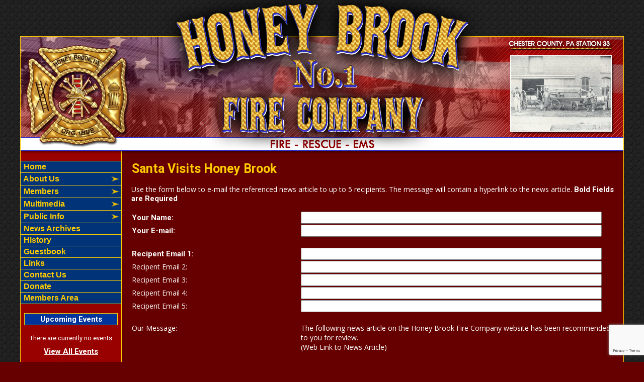

--- FILE ---
content_type: text/html;charset=UTF-8
request_url: https://www.honeybrookfire.org/apps/public/news/newsMail.cfm?News_ID=937
body_size: 31195
content:


<!DOCTYPE html PUBLIC "-//W3C//DTD XHTML 1.0 Transitional//EN" "http://www.w3.org/TR/xhtml1/DTD/xhtml1-transitional.dtd">
<html xmlns="http://www.w3.org/1999/xhtml" lang="en">
<head><script type="text/javascript" src="/cf_scripts/scripts/cfform.js"></script>
<script type="text/javascript" src="/cf_scripts/scripts/masks.js"></script>


<title>Santa Visits Honey Brook - Honey Brook Fire Company</title>

<meta name="Description" content="Welcome to the Official Website of the Honey Brook Fire Company">
<meta name="Generator" content="Adobe ColdFusion">
<meta name="Keywords" content="Honey Brook, Chester County, Station 33">
<meta name="Author" content="Honey Brook Fire Company">
<link rel="Shortcut Icon" href="https://www.honeybrookfire.org/images/faviconhoney.ico">
<link rel="Stylesheet" type="text/css" href="https://www.honeybrookfire.org/layouts/fsStyle.css">


<meta property="og:url" content="https://www.honeybrookfire.org/apps/public/news/newsView.cfm?News_ID=937" />
<meta property="og:type" content="article" />
<meta property="og:title" content="Santa Visits Honey Brook" />
<meta property="og:description" content="On Sunday Dec.18 Santa made his annual stop visiting the Township and Borough residents. With news of his reindeer oversleeping after enjoying to much eggnog at an Elves appreciation event the night prior, the Honey Brook Fire Company Volunteers showed no hesitation making sure his cheer was delivered. Santa was escorted around the local for a duration of six hours until sunlight was against us and he began to yawn. Only four more sleeps until the big night Santa so get some rest. 

 Merry Christmas and Happy New Year! " />
<meta property="og:image" content="https://www.honeybrookfire.org/files/news/937/1EB0068C-DD9F-4D19-8386-7522F53FB722.jpeg" />
<meta property="og:image:width" content="768" />
<meta property="og:image:height" content="1024" /> 

<script type="text/javascript">
<!--
    _CF_checkNewsForm = function(_CF_this)
    {
        //reset on submit
        _CF_error_exists = false;
        _CF_error_messages = new Array();
        _CF_error_fields = new Object();
        _CF_FirstErrorField = null;

        //form element News_Email 'EMAIL' validation checks
        if (!_CF_checkEmail(_CF_this['News_Email'].value, false))
        {
            _CF_onError(_CF_this, "News_Email", _CF_this['News_Email'].value, "Your E-mail Address is Invalid");
            _CF_error_exists = true;
        }

        //form element News_Recipient1 'EMAIL' validation checks
        if (!_CF_checkEmail(_CF_this['News_Recipient1'].value, false))
        {
            _CF_onError(_CF_this, "News_Recipient1", _CF_this['News_Recipient1'].value, "Recipient E-mail Address is Invalid");
            _CF_error_exists = true;
        }

        //form element News_Recipient2 'EMAIL' validation checks
        if (!_CF_checkEmail(_CF_this['News_Recipient2'].value, false))
        {
            _CF_onError(_CF_this, "News_Recipient2", _CF_this['News_Recipient2'].value, "Recipient E-mail Address is Invalid");
            _CF_error_exists = true;
        }

        //form element News_Recipient3 'EMAIL' validation checks
        if (!_CF_checkEmail(_CF_this['News_Recipient3'].value, false))
        {
            _CF_onError(_CF_this, "News_Recipient3", _CF_this['News_Recipient3'].value, "Recipient E-mail Address is Invalid");
            _CF_error_exists = true;
        }

        //form element News_Recipient4 'EMAIL' validation checks
        if (!_CF_checkEmail(_CF_this['News_Recipient4'].value, false))
        {
            _CF_onError(_CF_this, "News_Recipient4", _CF_this['News_Recipient4'].value, "Recipient E-mail Address is Invalid");
            _CF_error_exists = true;
        }

        //form element News_Recipient5 'EMAIL' validation checks
        if (!_CF_checkEmail(_CF_this['News_Recipient5'].value, false))
        {
            _CF_onError(_CF_this, "News_Recipient5", _CF_this['News_Recipient5'].value, "Recipient E-mail Address is Invalid");
            _CF_error_exists = true;
        }


        //display error messages and return success
        if( _CF_error_exists )
        {
            if( _CF_error_messages.length > 0 )
            {
                // show alert() message
                _CF_onErrorAlert(_CF_error_messages);
                // set focus to first form error, if the field supports js focus().
                if( _CF_this[_CF_FirstErrorField].type == "text" )
                { _CF_this[_CF_FirstErrorField].focus(); }

            }
            return false;
        }else {
            return true;
        }
    }
//-->
</script>
</head>

<BODY bgcolor="#FFFFFF" marginheight="0" topmargin="0" leftmargin="0" marginwidth="0" text="#FFFFFF" link="#FFCC00" alink="#FFCC00" vlink="#FFCC00" background="https://www.honeybrookfire.org/images/bg.jpg">



<script src="//ajax.googleapis.com/ajax/libs/jquery/1.12.4/jquery.min.js"></script>


<script type="text/javascript" src="/apps/scripts/milonic/milonic_src.js"></script> 
<script type="text/javascript" src="/apps/scripts/milonic/mmenudom.js"></script>


	
	

<script src="https://www.google.com/recaptcha/enterprise.js?render=6LfnC60UAAAAAHZBnUEJQZAJuUi5tpItOTT69JeX"></script>
	
<script>
  function onClick(e) {
    e.preventDefault();
    grecaptcha.enterprise.ready(async () => {
      const token = await grecaptcha.enterprise.execute('6LfnC60UAAAAAHZBnUEJQZAJuUi5tpItOTT69JeX', {action: 'LOGIN'});
    });
  }
</script>
	



<script language="JavaScript" type="text/javascript">

_menuCloseDelay=500           // The time delay for menus to remain visible on mouse out
_menuOpenDelay=50            // The time delay before menus open on mouse over
_followSpeed=90                // Follow scrolling speed
_followRate=20                // Follow scrolling Rate
_subOffsetTop=0              // Sub menu top offset
_subOffsetLeft=4            // Sub menu left offset
_scrollAmount=3               // Only needed for Netscape 4.x
_scrollDelay=20               // Only needed for Netcsape 4.x



with(menuStyle=new mm_style()){
onbgcolor="#990000";
oncolor="#FFFFFF";
offbgcolor="#003377";
offcolor="#FFCC00";
bordercolor="#FFCC00";
borderstyle="solid";
borderwidth=0;
separatorcolor="#FFCC00";
separatorsize=1;
padding=2;
fontsize="16px";
fontstyle="normal";
fontweight="bold";
fontfamily="Verdana, Tahoma, Arial";
headercolor="#000000";
headerbgcolor="#FFFFFF";
subimage="https://www.honeybrookfire.org/images/arrow.png";
subimagepadding="2";
overfilter="GradientWipe(duration=0.4);Alpha(opacity=90)";
outfilter="";
}

with(subStyle=new mm_style()){
onbgcolor="#990000";
oncolor="#FFFFFF";
offbgcolor="#003377";
offcolor="#FFCC00";
bordercolor="#FFCC00";
borderstyle="solid";
borderwidth=1;
separatorcolor="#FFCC00";
separatorsize=1;
padding=2;
fontsize="16px";
fontstyle="normal";
fontweight="bold";
fontfamily="Verdana, Tahoma, Arial";
headercolor="#000000";
headerbgcolor="#FFFFFF";
subimage="https://www.honeybrookfire.org/images/arrow.png";
subimagepadding="2";
overfilter="GradientWipe(duration=0.4);Alpha(opacity=90)";
outfilter="";
}

with(milonic=new menuname("About")){
style=subStyle;
itemwidth=180;
borderwidth=1;
aI("text=&nbsp;Fire;showmenu=Fire;status=Fire;");
//aI("text=&nbsp;EMS;showmenu=EMS;status=EMS;");
aI("text=&nbsp;Fire Police;url=https://www.honeybrookfire.org/content/firepolice;status=Fire Police;");
aI("text=&nbsp;Apparatus;showmenu=Apparatus;status=Apparatus;");
//aI("text=&nbsp;Active Crew;url=https://www.honeybrookfire.org/apps/public/profile/?ProfileType=1;status=Active Crew;");

}

with(milonic=new menuname("Fire")){
style=subStyle;
itemwidth=200;
borderwidth=1;
aI("text=Fire Overview;url=https://www.honeybrookfire.org/content/fireoverview;status=Fire Overview;");
//aI("text=Fire Administrative Officer's;url=https://www.honeybrookfire.org/content/fireadmin;status=Fire Administrative Officer's;");
//aI("text=Fire Operations Officer's;url=https://www.honeybrookfire.org/content/fireofficer;status=Fire Operations Officer's;");
//aI("text=Fire Members;url=https://www.honeybrookfire.org/content/firemember;status=Fire Members;");
aI("text=Fire Coverage Area;url=https://www.honeybrookfire.org/content/firecoverage;status=Fire Coverage Area;");
//aI("text=Fire Station;url=https://www.honeybrookfire.org/content/firestation;status=Fire Station;");
aI("text=Junior Fire Company;url=https://www.honeybrookfire.org/content/junior;status=Junior Fire Company;");
}

with(milonic=new menuname("EMS")){
style=subStyle;
itemwidth=200;
borderwidth=1;
aI("text=EMS Overview;url=https://www.honeybrookfire.org/content/emsoverview;status=EMS Overview;");
aI("text=EMS Administrative Officer's;url=https://www.honeybrookfire.org/content/emsadmin;status=EMS Administrative Officer's;");
//aI("text=EMS Operations Officer's;url=https://www.honeybrookfire.org/content/emsofficer;status=EMS Operations Officer's;");
//aI("text=Career Staff;url=https://www.honeybrookfire.org/content/emsmember;status=Career Staff;");
aI("text=Ambulance Membership;url=https://www.honeybrookfire.org/content/emsbilling;status=Ambulance Membership;");
aI("text=EMS Coverage Area;url=https://www.honeybrookfire.org/content/emscoverage;status=EMS Coverage Area;");
//aI("text=EMS Station;url=https://www.honeybrookfire.org/content/emsstation;status=EMS Station;");
}

with(milonic=new menuname("Apparatus")){
style=subStyle;
itemwidth=180;
borderwidth=1;
aI("text=Current;url=https://www.honeybrookfire.org/content/current;status=Current;");
aI("text=Retired;url=https://www.honeybrookfire.org/content/retired;status=Retired;");
}

with(milonic=new menuname("Members")){
style=subStyle;
itemwidth=180;
borderwidth=1;
aI("text=&nbsp;Line Officers;url=https://www.honeybrookfire.org/apps/public/profile/?ProfileType=3;status=Line Officers;");
aI("text=&nbsp;Executive Board;url=https://www.honeybrookfire.org/apps/public/profile/?ProfileType=2;status=Executive Board;");
aI("text=&nbsp;Past Fire Chief's;url=https://www.honeybrookfire.org/apps/public/profile/?ProfileType=6;status=Past Fire Chief's;");
aI("text=&nbsp;Fire Police;url=https://www.honeybrookfire.org/apps/public/profile/?ProfileType=5;status=Fire Police;");
aI("text=&nbsp;Active Crew;url=https://www.honeybrookfire.org/apps/public/profile/?ProfileType=1;status=Active Crew;");
//aI("text=&nbsp;Career Staff;url=https://www.honeybrookfire.org/apps/public/profile/?ProfileType=4;status=Career Staff;");
}

with(milonic=new menuname("Multimedia")){
style=subStyle;
itemwidth=180;
borderwidth=1;
aI("text=Historical;url=https://www.honeybrookfire.org/apps/public/gallery/?gallery=Historical;status=Historical;");
aI("text=Recent Incidents;url=https://www.honeybrookfire.org/apps/public/gallery/?gallery=Incidents;status=Recent Incidents;");
aI("text=Firehouse Life;url=https://www.honeybrookfire.org/apps/public/gallery/?gallery=Firehouse;status=Firehouse Life;");
aI("text=Audio;url=https://www.honeybrookfire.org/content/audio;status=Audio;");
aI("text=Video;url=https://www.honeybrookfire.org/content/video;status=Video;");
}

with(milonic=new menuname("Public")){
style=subStyle;
itemwidth=230;
borderwidth=1;
aI("text=&quot;The Siren&quot; Newsletter;url=https://www.honeybrookfire.org/content/newsletter;status=&quot;The Siren&quot; Newsletter;");
aI("text=CPR Training;url=https://www.honeybrookfire.org/content/cpr;status=CPR Training;");
aI("text=Relief Association;url=https://www.honeybrookfire.org/content/relief;status=Relief Association;");
aI("text=Fire Prevention;url=https://www.honeybrookfire.org/content/prevent;status=Fire Prevention;");
aI("text=Knox Box Program;url=https://www.honeybrookfire.org/content/knoxbox;status=Knox Box Program;");
aI("text=Fund Drive;url=https://www.honeybrookfire.org/content/fund;status=Fund Drive;");
aI("text=Recruitment;url=https://www.honeybrookfire.org/content/recruit;status=Recruitment;");
//aI("text=Hall Rentals;url=https://www.honeybrookfire.org/content/hall;status=Hall Rentals;");
aI("text=Pool Fills;url=https://www.honeybrookfire.org/content/pool;status=Pool Fills;");
}

with(milonic=new menuname("Events")){
style=subStyle;
itemwidth=180;
borderwidth=1;

aI("text=Currently No Events;url=;status=Currently No Events;");

}

drawMenus();


</script>

 

<table width="1200" align="center" cellpadding="0" cellspacing="0" border="0">
<tr>
	<td><img src="https://www.honeybrookfire.org/images/HoneyBrookfire_banner.png" width="1200" height="320" border="0" alt="Honey Brook Fire Company" /></td>
    
</tr>
</table>

<table width="1200" align="center" cellpadding="0" cellspacing="0" border="0">
<tr>
	<td width="1" bgcolor="#FFCC00"></td>
	<td width="200" bgcolor="#990000" valign="top" align="center">
    
    <div style="margin:0; padding:0; width:100%; height:1px; background-color:#FFCC00"></div>
    
		<script>
			with(milonic=new menuname("Main Menu")){
			style=menuStyle;
			itemwidth=200;
			align="left";
			alwaysvisible=1;
			orientation="vertical";
			position="relative";
			aI("text=&nbsp;Home;url=https://www.honeybrookfire.org;status=Home;");
			aI("text=&nbsp;About Us;showmenu=About;status=About Us;");
			aI("text=&nbsp;Members;showmenu=Members;status=Members;");
			aI("text=&nbsp;Multimedia;showmenu=Multimedia;status=Multimedia;");
			aI("text=&nbsp;Public Info;showmenu=Public;status=Public Info;");
			aI("text=&nbsp;News Archives;url=https://www.honeybrookfire.org/apps/public/news;status=News Archives;");
			aI("text=&nbsp;History;url=https://www.honeybrookfire.org/content/history;status=History;");
			aI("text=&nbsp;Guestbook;url=https://www.honeybrookfire.org/apps/public/guest;status=Guestbook;");
			aI("text=&nbsp;Links;url=https://www.honeybrookfire.org/content/links;status=Links;");
			//aI("text=&nbsp;Take Call Survey;url=https://www.honeybrookfire.org/content/callsurvey;status=Take Call Survey;");
			aI("text=&nbsp;Contact Us;url=https://www.honeybrookfire.org/content/contact;status=Contact Us;");
			aI("text=&nbsp;Donate;url=https://www.honeybrookfire.org/content/donate;status=Donate;");
			aI("text=&nbsp;Members Area;url=https://www.honeybrookfire.org/apps/public/login;status=Members Area;");
			}
		drawMenus();
		</script>
        
    <div style="margin:0; padding:0; width:100%; height:1px; background-color:#FFCC00"></div>
		
		<BR>
		
		
	<Table width="93%" border="0" cellpadding="2" cellspacing="1" align="center" bgcolor="#FFCC00">
	<tr>
		<td colspan="2" class="BoldWhite" align="center" bgcolor="#00349A">Upcoming Events</td>
	</tr>
	</Table>
	
	<BR />
	
    <Table width="90%" cellpadding="0" cellspacing="0" border="0" align="center">
				
		
					
		<TR>
			<TD align="Center">
			<font class="White">
			There are currently no events
			</font></TD>
		</TR>
		
		<TR>
			<TD height="10"></TD>
		</TR>
					
		
	<tr>
         <td align="center"><font class="BoldWhite"><a href="https://www.honeybrookfire.org/apps/public/events/">View All Events</a></font></td>
	</tr>
	</Table>
	
	
    
<img src="https://www.honeybrookfire.org/images/classbpatch.jpg" width="125" height="138" border="0" />

<br>

<a href="https://www.workschedule.net" target="_blank"><img src="https://www.honeybrookfire.org/images/HoneyBrookPatch.jpg" width="130" height="60" border="0" alt="Honey Brook Fire Company" /></a>


	


    
    
    <Table cellpadding="2" cellspacing="1" align="center" class="StatsBoxTable">
    
    <tr>
        <td colspan="2" class="StatsBoxTitle" align="center">2026 Responses</td>
    </tr>
    
    
    <tr>
        <td class="StatsBoxCell" align="center" width="50%">Jan</td> <td class="StatsBoxCell" align="center" width="50%">31</td> 
    </tr>
    
    <tr>
        <td class="StatsBoxCell" align="center" width="50%">Feb</td> <td class="StatsBoxCell" align="center" width="50%"></td> 
    </tr>
    
    <tr>
        <td class="StatsBoxCell" align="center" width="50%">Mar</td> <td class="StatsBoxCell" align="center" width="50%"></td> 
    </tr>
    
    <tr>
        <td class="StatsBoxCell" align="center" width="50%">Apr</td> <td class="StatsBoxCell" align="center" width="50%"></td> 
    </tr>
    
    <tr>
        <td class="StatsBoxCell" align="center" width="50%">May</td> <td class="StatsBoxCell" align="center" width="50%"></td> 
    </tr>
    
    <tr>
        <td class="StatsBoxCell" align="center" width="50%">Jun</td> <td class="StatsBoxCell" align="center" width="50%"></td> 
    </tr>
    
    <tr>
        <td class="StatsBoxCell" align="center" width="50%">Jul</td> <td class="StatsBoxCell" align="center" width="50%"></td> 
    </tr>
    
    <tr>
        <td class="StatsBoxCell" align="center" width="50%">Aug</td> <td class="StatsBoxCell" align="center" width="50%"></td> 
    </tr>
    
    <tr>
        <td class="StatsBoxCell" align="center" width="50%">Sep</td> <td class="StatsBoxCell" align="center" width="50%"></td> 
    </tr>
    
    <tr>
        <td class="StatsBoxCell" align="center" width="50%">Oct</td> <td class="StatsBoxCell" align="center" width="50%"></td> 
    </tr>
    
    <tr>
        <td class="StatsBoxCell" align="center" width="50%">Nov</td> <td class="StatsBoxCell" align="center" width="50%"></td> 
    </tr>
    
    <tr>
        <td class="StatsBoxCell" align="center" width="50%">Dec</td> <td class="StatsBoxCell" align="center" width="50%"></td> 
    </tr>
    
    <tr>
        <td class="StatsBoxCell" align="center" width="50%">Total</td> <td class="StatsBoxCell" align="center" width="50%">31</td> 
    </tr>
    
    
    </Table>
	
    
	<BR /> 
    
    
    <Table cellpadding="2" cellspacing="1" align="center" class="StatsBoxTable">
    
    <tr>
        <td colspan="2" class="StatsBoxTitle" align="center">2026 Runs</td>
    </tr>
    
    
    <tr>
        <td class="StatsBoxCell" align="center" width="50%">1st Due Fires</td> <td class="StatsBoxCell" align="center" width="50%"></td> 
    </tr>
    
    <tr>
        <td class="StatsBoxCell" align="center" width="50%">Total Fires</td> <td class="StatsBoxCell" align="center" width="50%">1</td> 
    </tr>
    
    <tr>
        <td class="StatsBoxCell" align="center" width="50%">Entrapments</td> <td class="StatsBoxCell" align="center" width="50%"></td> 
    </tr>
    
    <tr>
        <td class="StatsBoxCell" align="center" width="50%">Water Rescue</td> <td class="StatsBoxCell" align="center" width="50%"></td> 
    </tr>
    
    
    </Table>
	
    
	<BR /> 
    
    
    <Table cellpadding="2" cellspacing="1" align="center" class="StatsBoxTable">
    
    <tr>
        <td colspan="2" class="StatsBoxTitle" align="center">Past Responses</td>
    </tr>
    
    
    <tr>
        <td class="StatsBoxCell" align="center" width="50%"></td> <td class="StatsBoxCell" align="center" width="50%">Fire</td> 
    </tr>
    
    <tr>
        <td class="StatsBoxCell" align="center" width="50%">2025</td> <td class="StatsBoxCell" align="center" width="50%">420</td> 
    </tr>
    
    <tr>
        <td class="StatsBoxCell" align="center" width="50%">2024</td> <td class="StatsBoxCell" align="center" width="50%">442</td> 
    </tr>
    
    <tr>
        <td class="StatsBoxCell" align="center" width="50%">2023</td> <td class="StatsBoxCell" align="center" width="50%">346</td> 
    </tr>
    
    <tr>
        <td class="StatsBoxCell" align="center" width="50%">2022</td> <td class="StatsBoxCell" align="center" width="50%">346</td> 
    </tr>
    
    <tr>
        <td class="StatsBoxCell" align="center" width="50%">2021</td> <td class="StatsBoxCell" align="center" width="50%">308</td> 
    </tr>
    
    <tr>
        <td class="StatsBoxCell" align="center" width="50%">2020</td> <td class="StatsBoxCell" align="center" width="50%">269</td> 
    </tr>
    
    <tr>
        <td class="StatsBoxCell" align="center" width="50%">2019</td> <td class="StatsBoxCell" align="center" width="50%">324</td> 
    </tr>
    
    <tr>
        <td class="StatsBoxCell" align="center" width="50%">2018</td> <td class="StatsBoxCell" align="center" width="50%">299</td> 
    </tr>
    
    <tr>
        <td class="StatsBoxCell" align="center" width="50%">2017</td> <td class="StatsBoxCell" align="center" width="50%">308</td> 
    </tr>
    
    <tr>
        <td class="StatsBoxCell" align="center" width="50%">2016</td> <td class="StatsBoxCell" align="center" width="50%">289</td> 
    </tr>
    
    <tr>
        <td class="StatsBoxCell" align="center" width="50%">2015</td> <td class="StatsBoxCell" align="center" width="50%">267</td> 
    </tr>
    
    <tr>
        <td class="StatsBoxCell" align="center" width="50%">2014</td> <td class="StatsBoxCell" align="center" width="50%">291</td> 
    </tr>
    
    <tr>
        <td class="StatsBoxCell" align="center" width="50%">2013</td> <td class="StatsBoxCell" align="center" width="50%">277</td> 
    </tr>
    
    <tr>
        <td class="StatsBoxCell" align="center" width="50%">2012</td> <td class="StatsBoxCell" align="center" width="50%">326</td> 
    </tr>
    
    <tr>
        <td class="StatsBoxCell" align="center" width="50%">Total</td> <td class="StatsBoxCell" align="center" width="50%">4512</td> 
    </tr>
    
    
    </Table>
	
    
	<BR /> 
    
    
    <Table cellpadding="2" cellspacing="1" align="center" class="StatsBoxTable">
    
    <tr>
        <td colspan="2" class="StatsBoxTitle" align="center">Past Responses </td>
    </tr>
    
    
    <tr>
        <td class="StatsBoxCell" align="center" width="50%">2011</td> <td class="StatsBoxCell" align="center" width="50%">300</td> 
    </tr>
    
    <tr>
        <td class="StatsBoxCell" align="center" width="50%">2010</td> <td class="StatsBoxCell" align="center" width="50%">289</td> 
    </tr>
    
    
    </Table>
	
    
	

	
	
    <br />
    
    <p style="text-align: center;"><a target="_blank" href="https://www.facebook.com/HoneyBrookFire"><img align="middle" alt="Facebook" border="0" height="35" hspace="2" src="https://www.honeybrookfire.org/images/facebook.jpg" vspace="2" width="115" /></a></p>
    
    <img src="https://www.honeybrookfire.org/images/FireSign.jpg" width="130" height="120" border="0" alt="Fire Department" />
    
    <br/><BR />
	
	
	
	
	<Table width="93%" border="0" cellpadding="2" cellspacing="1" align="center" bgcolor="#FFCC00">
	
	<tr>
		<td class="BoldWhite" align="center" bgcolor="#00349A">Web Counters</td>
	</tr>
	
	<tr>
		<td bgcolor="#222222" align="center">
	
		<Table border="0" cellpadding="2" cellspacing="2">
		<TR><TD align="center">
	
			<font class="White">
			Website Visitors<br/>Since<br/>February 12, 2008<br/></font>
			
			<Table border="0" cellpadding="1" cellspacing="0" bgcolor="#000000">
			<TR><TD align="center">
			
			<Table border="0" cellpadding="0" cellspacing="0" bgcolor="#FFFFFF" width="80">
			<TR><TD align="center">
			
			<font face="MS Sans Serif" size="1" color="#000000"><B>
			5,180,517<br/>
			</B></font>
			
			</TD></TR>
			</Table>
			
			</TD></TR>
			</Table>
			
		</TD></TR>
		</Table>				
	
		<Table border="0" cellpadding="2" cellspacing="2">
		<TR><TD align="center">
	

			
			<font class="White">
			Visitors Today<br/>
			Jan 26, 2026<br/>
			</font>
			
			<Table border="0" cellpadding="1" cellspacing="0" bgcolor="#000000">
			<TR><TD align="center">
			
			<Table border="0" cellpadding="0" cellspacing="0" bgcolor="#FFFFFF" width="80">
			<TR><TD align="center">
			
			<font face="MS Sans Serif" size="1" color="#000000"><B>
			174
			</B></font>
			
			</TD></TR>
			</Table>
			
			</TD></TR>
			</Table>
			
		</TD></TR>
		</Table>
		
		</td>
	</tr>
	</Table>
	
	
    
    <br />
    <center><a href="https://webcad.lcwc911.us/"><img src="https://www.honeybrookfire.org/images/troops.jpg" border="0"/></a></center> 
    <br />
    <br>
    
    <TABLE width="95%" align="center">
			
			<TR><TD align="center"><font face="Verdana" size="2">Use of Website Material:</Font><br/><br/></TD></TR>
			<TR><TD><font face="Verdana" size="1">Duplication of text, photos or any other content published on this website, is prohibited without permission of the Honey Brook Fire Company 1.  (Content used from sources outside of the Company are credited to the author and/or photographer if known.)  If you have questions, please <a href="mailto:info@honeybrookfire.org">contact us</a>.</Font></TD></TR>
			</font>
			</TABLE>
            <br>
             <table align="center">
              <tr>
                <td><a href="https://us1.webcur.com/webcur2/apps/ems/app_home.cgi?stag=pa" target="_blank"><img src="https://www.honeybrookfire.org/images/staroflife.jpg" width="110" height="105" border="0"></a></td>
              </tr>
            </table>
           <br/>
    
	</td>
    <td width="1" bgcolor="#FFCC00"></td>
	<td width="997" bgcolor="#660000" height="400" valign="top">
	
		<TABLE cellpadding="0" cellspacing="0" border="0" align="center" width="960">
		<TR>
			<TD height="500" valign="top">
			

	
<!-- Replace the variables below. -->
<script>
  function onSubmit(token) {
    document.getElementById("NewsForm").submit();
  }
</script>


<form name="NewsForm" id="NewsForm" action="newsAct.cfm?News_ID=937" method="post" onsubmit="return _CF_checkNewsForm(this)">
	
<input type="hidden" name="timeStamp" value="{ts '2026-01-26 03:00:52'}">

<table width="100%" border="0" cellpadding="0" cellspacing="1" align="center">

  <tr>
    <td colspan="2" align="left" class="Heading">Santa Visits Honey Brook</td>
  </tr>
  
</table>

<P align="left"><font class="Regular">Use the form below to e-mail the referenced news article to up to 5 recipients.  The message will contain a hyperlink to the news article.</font>
<font class="Bold">Bold Fields are Required</font></P>


<table width="100%" align="center" border="0" cellpadding="1" cellspacing="0">

  <tr>
    <td width="35%" class="Bold">Your Name:</td>
    <td width="65%"><input name="News_Name" id="News_Name"  type="text" style="width:95%"  class="fsField"  /></td>
  </tr>
  
  <tr>
    <td class="Bold">Your E-mail:</td>
    <td><input name="News_Email" id="News_Email"  type="text" style="width:95%"  class="fsField"  /></td>
  </tr>
  
  <tr><td colspan="2">&nbsp;</td></tr>
  
  <tr>
    <td class="Bold">Recipent Email 1:</td>
    <td><input name="News_Recipient1" id="News_Recipient1"  type="text" style="width:95%"  class="fsField"  /></td>
  </tr>
  
  <tr>
    <td class="Regular">Recipent Email 2:</td>
    <td><input name="News_Recipient2" id="News_Recipient2"  type="text" style="width:95%"  class="fsField"  /></td>
  </tr>
  
  <tr>
    <td class="Regular">Recipent Email 3:</td>
    <td><input name="News_Recipient3" id="News_Recipient3"  type="text" style="width:95%"  class="fsField"  /></td>
  </tr>  
  
  <tr>
    <td class="Regular">Recipent Email 4:</td>
    <td><input name="News_Recipient4" id="News_Recipient4"  type="text" style="width:95%"  class="fsField"  /></td>
  </tr>

  <tr>
    <td class="Regular">Recipent Email 5:</td>
    <td><input name="News_Recipient5" id="News_Recipient5"  type="text" style="width:95%"  class="fsField"  /></td>
  </tr>
      
  <tr><td colspan="2">&nbsp;</td></tr>

  <tr>
    <td valign="top" class="Regular">Our Message:</td>
    <td class="Regular">The following news article on the Honey Brook Fire Company website has been recommended to you for review.<BR />
    (Web Link to News Article)</td>
  </tr>
  
  <tr><td colspan="2">&nbsp;</td></tr>
    
  <tr>
    <td valign="top" class="Regular">Your Message (Optional):</td>
    <td><textarea name="News_Text" class="fsField" style="width:95%; height:150px;"></textarea></td>
  </tr>
  
  <tr><td colspan="2">&nbsp;</td></tr>	

</table>
	
<BR>
	

		
	<div align="center"><button class="g-recaptcha fsButton"
		tabindex="3"
		style="width:35%; padding: 5px; border-radius: 4px;"
		data-sitekey="6LfnC60UAAAAAHZBnUEJQZAJuUi5tpItOTT69JeX"
		data-callback='onSubmit'
		data-action='submit'>
	  Send Message
	</button></div>
	
</form>


<BR><BR>

	
	<P align="center" class="Bold"><a href="javascript:history.back()">Back to News Story</a></P>


	</td></tr>
	</table>
		
	</td>
	<td width="1" bgcolor="#FFCC00"></td>
</tr>
</table>

<table width="1200" align="center" cellpadding="0" cellspacing="0" border="0">
<tr>
	<td width="1200" height="160" background="https://www.honeybrookfire.org/images/HoneyBrookFooter.jpg" valign="top">
	
	<table width="100%" cellpadding="0" cellspacing="0" align="center" border="0">
	<tr><td height="35"></td></tr>
	</table>
	
	<table width="1200" cellpadding="0" cellspacing="0" align="center" border="0">
	<tr>
		<TD width="400" height="10" align="center"><font class="SmallBold">Website Designed and Hosted By</font></td>
		<TD width="400" height="10" align="left"><font class="SmallBold">Content Proudly Maintained By</font></td>
		<TD width="400" height="10" align="left"><font class="SmallBold">Contact Info</font></td>
	</TR>
			
	<TR>
		
		<TD align="center" valign="top">
		<a href="http://www.FirehouseSolutions.com"><img src="https://www.honeybrookfire.org/apps/images/resources/fslogo.png" width="300" height="50" border="0" alt="Firehouse Solutions"></a><br/>
		<font class="SmallBold"><a href="http://www.FirehouseSolutions.com">www.FirehouseSolutions.com</a></font><br/></td>
		
		<TD align="left" valign="top">
        
        <table width="100%" align="center" cellpadding="0" cellspacing="0" border="0">
        <tr><td height="8"></td></tr>
        </table>
        
		<font class="SmallBold">Honey Brook Fire Company #1 Relief Association</font><br/>
		<font class="Small">P.O. Box 408<br/>
        679 Firehouse Lane<BR />
		Honey Brook, PA 19344-0408<br/></font></td>
		
		<TD align="left" valign="top">
        
        <table width="100%" align="center" cellpadding="0" cellspacing="0" border="0">
        <tr><td height="8"></td></tr>
        </table>
        
		<font class="SmallBold">Emergency Dial 911</font><br/>
		<font class="SmallBold">Fire Station: </font><font class="Small">(610) 273-2688</font><br/>
        <font class="SmallBold">EMS Station: </font><font class="Small">(610) 273-2539</font><br/>
		<font class="SmallBold"><a href="mailto:info@honeybrookfire.org">info@honeybrookfire.org.com</a></font><br/></td>

	</TR>
	</table>
	
	<table width="100%" cellpadding="0" cellspacing="0" align="center" border="0">
	<tr><td height="25"></td></tr>
	</table>
	
	<table width="1200" cellpadding="0" cellspacing="0" align="center" border="0">
		<tr>
			<td width="200"></td>
			<td width="1000" height="20" align="center" valign="middle"><font class="Small">Copyright &copy; 2026 Firehouse Solutions (A Service of </font><font class="SmallBold">Technology Reflections, Inc.</Font><font class="Small">)</font></td>
		</tr>
	</table>
	
	
	</td>
</tr>
</table>



</BODY>
</HTML>

		
		

--- FILE ---
content_type: text/html; charset=utf-8
request_url: https://www.google.com/recaptcha/enterprise/anchor?ar=1&k=6LfnC60UAAAAAHZBnUEJQZAJuUi5tpItOTT69JeX&co=aHR0cHM6Ly93d3cuaG9uZXlicm9va2ZpcmUub3JnOjQ0Mw..&hl=en&v=N67nZn4AqZkNcbeMu4prBgzg&size=invisible&anchor-ms=20000&execute-ms=30000&cb=vk4ckn1gem7s
body_size: 48562
content:
<!DOCTYPE HTML><html dir="ltr" lang="en"><head><meta http-equiv="Content-Type" content="text/html; charset=UTF-8">
<meta http-equiv="X-UA-Compatible" content="IE=edge">
<title>reCAPTCHA</title>
<style type="text/css">
/* cyrillic-ext */
@font-face {
  font-family: 'Roboto';
  font-style: normal;
  font-weight: 400;
  font-stretch: 100%;
  src: url(//fonts.gstatic.com/s/roboto/v48/KFO7CnqEu92Fr1ME7kSn66aGLdTylUAMa3GUBHMdazTgWw.woff2) format('woff2');
  unicode-range: U+0460-052F, U+1C80-1C8A, U+20B4, U+2DE0-2DFF, U+A640-A69F, U+FE2E-FE2F;
}
/* cyrillic */
@font-face {
  font-family: 'Roboto';
  font-style: normal;
  font-weight: 400;
  font-stretch: 100%;
  src: url(//fonts.gstatic.com/s/roboto/v48/KFO7CnqEu92Fr1ME7kSn66aGLdTylUAMa3iUBHMdazTgWw.woff2) format('woff2');
  unicode-range: U+0301, U+0400-045F, U+0490-0491, U+04B0-04B1, U+2116;
}
/* greek-ext */
@font-face {
  font-family: 'Roboto';
  font-style: normal;
  font-weight: 400;
  font-stretch: 100%;
  src: url(//fonts.gstatic.com/s/roboto/v48/KFO7CnqEu92Fr1ME7kSn66aGLdTylUAMa3CUBHMdazTgWw.woff2) format('woff2');
  unicode-range: U+1F00-1FFF;
}
/* greek */
@font-face {
  font-family: 'Roboto';
  font-style: normal;
  font-weight: 400;
  font-stretch: 100%;
  src: url(//fonts.gstatic.com/s/roboto/v48/KFO7CnqEu92Fr1ME7kSn66aGLdTylUAMa3-UBHMdazTgWw.woff2) format('woff2');
  unicode-range: U+0370-0377, U+037A-037F, U+0384-038A, U+038C, U+038E-03A1, U+03A3-03FF;
}
/* math */
@font-face {
  font-family: 'Roboto';
  font-style: normal;
  font-weight: 400;
  font-stretch: 100%;
  src: url(//fonts.gstatic.com/s/roboto/v48/KFO7CnqEu92Fr1ME7kSn66aGLdTylUAMawCUBHMdazTgWw.woff2) format('woff2');
  unicode-range: U+0302-0303, U+0305, U+0307-0308, U+0310, U+0312, U+0315, U+031A, U+0326-0327, U+032C, U+032F-0330, U+0332-0333, U+0338, U+033A, U+0346, U+034D, U+0391-03A1, U+03A3-03A9, U+03B1-03C9, U+03D1, U+03D5-03D6, U+03F0-03F1, U+03F4-03F5, U+2016-2017, U+2034-2038, U+203C, U+2040, U+2043, U+2047, U+2050, U+2057, U+205F, U+2070-2071, U+2074-208E, U+2090-209C, U+20D0-20DC, U+20E1, U+20E5-20EF, U+2100-2112, U+2114-2115, U+2117-2121, U+2123-214F, U+2190, U+2192, U+2194-21AE, U+21B0-21E5, U+21F1-21F2, U+21F4-2211, U+2213-2214, U+2216-22FF, U+2308-230B, U+2310, U+2319, U+231C-2321, U+2336-237A, U+237C, U+2395, U+239B-23B7, U+23D0, U+23DC-23E1, U+2474-2475, U+25AF, U+25B3, U+25B7, U+25BD, U+25C1, U+25CA, U+25CC, U+25FB, U+266D-266F, U+27C0-27FF, U+2900-2AFF, U+2B0E-2B11, U+2B30-2B4C, U+2BFE, U+3030, U+FF5B, U+FF5D, U+1D400-1D7FF, U+1EE00-1EEFF;
}
/* symbols */
@font-face {
  font-family: 'Roboto';
  font-style: normal;
  font-weight: 400;
  font-stretch: 100%;
  src: url(//fonts.gstatic.com/s/roboto/v48/KFO7CnqEu92Fr1ME7kSn66aGLdTylUAMaxKUBHMdazTgWw.woff2) format('woff2');
  unicode-range: U+0001-000C, U+000E-001F, U+007F-009F, U+20DD-20E0, U+20E2-20E4, U+2150-218F, U+2190, U+2192, U+2194-2199, U+21AF, U+21E6-21F0, U+21F3, U+2218-2219, U+2299, U+22C4-22C6, U+2300-243F, U+2440-244A, U+2460-24FF, U+25A0-27BF, U+2800-28FF, U+2921-2922, U+2981, U+29BF, U+29EB, U+2B00-2BFF, U+4DC0-4DFF, U+FFF9-FFFB, U+10140-1018E, U+10190-1019C, U+101A0, U+101D0-101FD, U+102E0-102FB, U+10E60-10E7E, U+1D2C0-1D2D3, U+1D2E0-1D37F, U+1F000-1F0FF, U+1F100-1F1AD, U+1F1E6-1F1FF, U+1F30D-1F30F, U+1F315, U+1F31C, U+1F31E, U+1F320-1F32C, U+1F336, U+1F378, U+1F37D, U+1F382, U+1F393-1F39F, U+1F3A7-1F3A8, U+1F3AC-1F3AF, U+1F3C2, U+1F3C4-1F3C6, U+1F3CA-1F3CE, U+1F3D4-1F3E0, U+1F3ED, U+1F3F1-1F3F3, U+1F3F5-1F3F7, U+1F408, U+1F415, U+1F41F, U+1F426, U+1F43F, U+1F441-1F442, U+1F444, U+1F446-1F449, U+1F44C-1F44E, U+1F453, U+1F46A, U+1F47D, U+1F4A3, U+1F4B0, U+1F4B3, U+1F4B9, U+1F4BB, U+1F4BF, U+1F4C8-1F4CB, U+1F4D6, U+1F4DA, U+1F4DF, U+1F4E3-1F4E6, U+1F4EA-1F4ED, U+1F4F7, U+1F4F9-1F4FB, U+1F4FD-1F4FE, U+1F503, U+1F507-1F50B, U+1F50D, U+1F512-1F513, U+1F53E-1F54A, U+1F54F-1F5FA, U+1F610, U+1F650-1F67F, U+1F687, U+1F68D, U+1F691, U+1F694, U+1F698, U+1F6AD, U+1F6B2, U+1F6B9-1F6BA, U+1F6BC, U+1F6C6-1F6CF, U+1F6D3-1F6D7, U+1F6E0-1F6EA, U+1F6F0-1F6F3, U+1F6F7-1F6FC, U+1F700-1F7FF, U+1F800-1F80B, U+1F810-1F847, U+1F850-1F859, U+1F860-1F887, U+1F890-1F8AD, U+1F8B0-1F8BB, U+1F8C0-1F8C1, U+1F900-1F90B, U+1F93B, U+1F946, U+1F984, U+1F996, U+1F9E9, U+1FA00-1FA6F, U+1FA70-1FA7C, U+1FA80-1FA89, U+1FA8F-1FAC6, U+1FACE-1FADC, U+1FADF-1FAE9, U+1FAF0-1FAF8, U+1FB00-1FBFF;
}
/* vietnamese */
@font-face {
  font-family: 'Roboto';
  font-style: normal;
  font-weight: 400;
  font-stretch: 100%;
  src: url(//fonts.gstatic.com/s/roboto/v48/KFO7CnqEu92Fr1ME7kSn66aGLdTylUAMa3OUBHMdazTgWw.woff2) format('woff2');
  unicode-range: U+0102-0103, U+0110-0111, U+0128-0129, U+0168-0169, U+01A0-01A1, U+01AF-01B0, U+0300-0301, U+0303-0304, U+0308-0309, U+0323, U+0329, U+1EA0-1EF9, U+20AB;
}
/* latin-ext */
@font-face {
  font-family: 'Roboto';
  font-style: normal;
  font-weight: 400;
  font-stretch: 100%;
  src: url(//fonts.gstatic.com/s/roboto/v48/KFO7CnqEu92Fr1ME7kSn66aGLdTylUAMa3KUBHMdazTgWw.woff2) format('woff2');
  unicode-range: U+0100-02BA, U+02BD-02C5, U+02C7-02CC, U+02CE-02D7, U+02DD-02FF, U+0304, U+0308, U+0329, U+1D00-1DBF, U+1E00-1E9F, U+1EF2-1EFF, U+2020, U+20A0-20AB, U+20AD-20C0, U+2113, U+2C60-2C7F, U+A720-A7FF;
}
/* latin */
@font-face {
  font-family: 'Roboto';
  font-style: normal;
  font-weight: 400;
  font-stretch: 100%;
  src: url(//fonts.gstatic.com/s/roboto/v48/KFO7CnqEu92Fr1ME7kSn66aGLdTylUAMa3yUBHMdazQ.woff2) format('woff2');
  unicode-range: U+0000-00FF, U+0131, U+0152-0153, U+02BB-02BC, U+02C6, U+02DA, U+02DC, U+0304, U+0308, U+0329, U+2000-206F, U+20AC, U+2122, U+2191, U+2193, U+2212, U+2215, U+FEFF, U+FFFD;
}
/* cyrillic-ext */
@font-face {
  font-family: 'Roboto';
  font-style: normal;
  font-weight: 500;
  font-stretch: 100%;
  src: url(//fonts.gstatic.com/s/roboto/v48/KFO7CnqEu92Fr1ME7kSn66aGLdTylUAMa3GUBHMdazTgWw.woff2) format('woff2');
  unicode-range: U+0460-052F, U+1C80-1C8A, U+20B4, U+2DE0-2DFF, U+A640-A69F, U+FE2E-FE2F;
}
/* cyrillic */
@font-face {
  font-family: 'Roboto';
  font-style: normal;
  font-weight: 500;
  font-stretch: 100%;
  src: url(//fonts.gstatic.com/s/roboto/v48/KFO7CnqEu92Fr1ME7kSn66aGLdTylUAMa3iUBHMdazTgWw.woff2) format('woff2');
  unicode-range: U+0301, U+0400-045F, U+0490-0491, U+04B0-04B1, U+2116;
}
/* greek-ext */
@font-face {
  font-family: 'Roboto';
  font-style: normal;
  font-weight: 500;
  font-stretch: 100%;
  src: url(//fonts.gstatic.com/s/roboto/v48/KFO7CnqEu92Fr1ME7kSn66aGLdTylUAMa3CUBHMdazTgWw.woff2) format('woff2');
  unicode-range: U+1F00-1FFF;
}
/* greek */
@font-face {
  font-family: 'Roboto';
  font-style: normal;
  font-weight: 500;
  font-stretch: 100%;
  src: url(//fonts.gstatic.com/s/roboto/v48/KFO7CnqEu92Fr1ME7kSn66aGLdTylUAMa3-UBHMdazTgWw.woff2) format('woff2');
  unicode-range: U+0370-0377, U+037A-037F, U+0384-038A, U+038C, U+038E-03A1, U+03A3-03FF;
}
/* math */
@font-face {
  font-family: 'Roboto';
  font-style: normal;
  font-weight: 500;
  font-stretch: 100%;
  src: url(//fonts.gstatic.com/s/roboto/v48/KFO7CnqEu92Fr1ME7kSn66aGLdTylUAMawCUBHMdazTgWw.woff2) format('woff2');
  unicode-range: U+0302-0303, U+0305, U+0307-0308, U+0310, U+0312, U+0315, U+031A, U+0326-0327, U+032C, U+032F-0330, U+0332-0333, U+0338, U+033A, U+0346, U+034D, U+0391-03A1, U+03A3-03A9, U+03B1-03C9, U+03D1, U+03D5-03D6, U+03F0-03F1, U+03F4-03F5, U+2016-2017, U+2034-2038, U+203C, U+2040, U+2043, U+2047, U+2050, U+2057, U+205F, U+2070-2071, U+2074-208E, U+2090-209C, U+20D0-20DC, U+20E1, U+20E5-20EF, U+2100-2112, U+2114-2115, U+2117-2121, U+2123-214F, U+2190, U+2192, U+2194-21AE, U+21B0-21E5, U+21F1-21F2, U+21F4-2211, U+2213-2214, U+2216-22FF, U+2308-230B, U+2310, U+2319, U+231C-2321, U+2336-237A, U+237C, U+2395, U+239B-23B7, U+23D0, U+23DC-23E1, U+2474-2475, U+25AF, U+25B3, U+25B7, U+25BD, U+25C1, U+25CA, U+25CC, U+25FB, U+266D-266F, U+27C0-27FF, U+2900-2AFF, U+2B0E-2B11, U+2B30-2B4C, U+2BFE, U+3030, U+FF5B, U+FF5D, U+1D400-1D7FF, U+1EE00-1EEFF;
}
/* symbols */
@font-face {
  font-family: 'Roboto';
  font-style: normal;
  font-weight: 500;
  font-stretch: 100%;
  src: url(//fonts.gstatic.com/s/roboto/v48/KFO7CnqEu92Fr1ME7kSn66aGLdTylUAMaxKUBHMdazTgWw.woff2) format('woff2');
  unicode-range: U+0001-000C, U+000E-001F, U+007F-009F, U+20DD-20E0, U+20E2-20E4, U+2150-218F, U+2190, U+2192, U+2194-2199, U+21AF, U+21E6-21F0, U+21F3, U+2218-2219, U+2299, U+22C4-22C6, U+2300-243F, U+2440-244A, U+2460-24FF, U+25A0-27BF, U+2800-28FF, U+2921-2922, U+2981, U+29BF, U+29EB, U+2B00-2BFF, U+4DC0-4DFF, U+FFF9-FFFB, U+10140-1018E, U+10190-1019C, U+101A0, U+101D0-101FD, U+102E0-102FB, U+10E60-10E7E, U+1D2C0-1D2D3, U+1D2E0-1D37F, U+1F000-1F0FF, U+1F100-1F1AD, U+1F1E6-1F1FF, U+1F30D-1F30F, U+1F315, U+1F31C, U+1F31E, U+1F320-1F32C, U+1F336, U+1F378, U+1F37D, U+1F382, U+1F393-1F39F, U+1F3A7-1F3A8, U+1F3AC-1F3AF, U+1F3C2, U+1F3C4-1F3C6, U+1F3CA-1F3CE, U+1F3D4-1F3E0, U+1F3ED, U+1F3F1-1F3F3, U+1F3F5-1F3F7, U+1F408, U+1F415, U+1F41F, U+1F426, U+1F43F, U+1F441-1F442, U+1F444, U+1F446-1F449, U+1F44C-1F44E, U+1F453, U+1F46A, U+1F47D, U+1F4A3, U+1F4B0, U+1F4B3, U+1F4B9, U+1F4BB, U+1F4BF, U+1F4C8-1F4CB, U+1F4D6, U+1F4DA, U+1F4DF, U+1F4E3-1F4E6, U+1F4EA-1F4ED, U+1F4F7, U+1F4F9-1F4FB, U+1F4FD-1F4FE, U+1F503, U+1F507-1F50B, U+1F50D, U+1F512-1F513, U+1F53E-1F54A, U+1F54F-1F5FA, U+1F610, U+1F650-1F67F, U+1F687, U+1F68D, U+1F691, U+1F694, U+1F698, U+1F6AD, U+1F6B2, U+1F6B9-1F6BA, U+1F6BC, U+1F6C6-1F6CF, U+1F6D3-1F6D7, U+1F6E0-1F6EA, U+1F6F0-1F6F3, U+1F6F7-1F6FC, U+1F700-1F7FF, U+1F800-1F80B, U+1F810-1F847, U+1F850-1F859, U+1F860-1F887, U+1F890-1F8AD, U+1F8B0-1F8BB, U+1F8C0-1F8C1, U+1F900-1F90B, U+1F93B, U+1F946, U+1F984, U+1F996, U+1F9E9, U+1FA00-1FA6F, U+1FA70-1FA7C, U+1FA80-1FA89, U+1FA8F-1FAC6, U+1FACE-1FADC, U+1FADF-1FAE9, U+1FAF0-1FAF8, U+1FB00-1FBFF;
}
/* vietnamese */
@font-face {
  font-family: 'Roboto';
  font-style: normal;
  font-weight: 500;
  font-stretch: 100%;
  src: url(//fonts.gstatic.com/s/roboto/v48/KFO7CnqEu92Fr1ME7kSn66aGLdTylUAMa3OUBHMdazTgWw.woff2) format('woff2');
  unicode-range: U+0102-0103, U+0110-0111, U+0128-0129, U+0168-0169, U+01A0-01A1, U+01AF-01B0, U+0300-0301, U+0303-0304, U+0308-0309, U+0323, U+0329, U+1EA0-1EF9, U+20AB;
}
/* latin-ext */
@font-face {
  font-family: 'Roboto';
  font-style: normal;
  font-weight: 500;
  font-stretch: 100%;
  src: url(//fonts.gstatic.com/s/roboto/v48/KFO7CnqEu92Fr1ME7kSn66aGLdTylUAMa3KUBHMdazTgWw.woff2) format('woff2');
  unicode-range: U+0100-02BA, U+02BD-02C5, U+02C7-02CC, U+02CE-02D7, U+02DD-02FF, U+0304, U+0308, U+0329, U+1D00-1DBF, U+1E00-1E9F, U+1EF2-1EFF, U+2020, U+20A0-20AB, U+20AD-20C0, U+2113, U+2C60-2C7F, U+A720-A7FF;
}
/* latin */
@font-face {
  font-family: 'Roboto';
  font-style: normal;
  font-weight: 500;
  font-stretch: 100%;
  src: url(//fonts.gstatic.com/s/roboto/v48/KFO7CnqEu92Fr1ME7kSn66aGLdTylUAMa3yUBHMdazQ.woff2) format('woff2');
  unicode-range: U+0000-00FF, U+0131, U+0152-0153, U+02BB-02BC, U+02C6, U+02DA, U+02DC, U+0304, U+0308, U+0329, U+2000-206F, U+20AC, U+2122, U+2191, U+2193, U+2212, U+2215, U+FEFF, U+FFFD;
}
/* cyrillic-ext */
@font-face {
  font-family: 'Roboto';
  font-style: normal;
  font-weight: 900;
  font-stretch: 100%;
  src: url(//fonts.gstatic.com/s/roboto/v48/KFO7CnqEu92Fr1ME7kSn66aGLdTylUAMa3GUBHMdazTgWw.woff2) format('woff2');
  unicode-range: U+0460-052F, U+1C80-1C8A, U+20B4, U+2DE0-2DFF, U+A640-A69F, U+FE2E-FE2F;
}
/* cyrillic */
@font-face {
  font-family: 'Roboto';
  font-style: normal;
  font-weight: 900;
  font-stretch: 100%;
  src: url(//fonts.gstatic.com/s/roboto/v48/KFO7CnqEu92Fr1ME7kSn66aGLdTylUAMa3iUBHMdazTgWw.woff2) format('woff2');
  unicode-range: U+0301, U+0400-045F, U+0490-0491, U+04B0-04B1, U+2116;
}
/* greek-ext */
@font-face {
  font-family: 'Roboto';
  font-style: normal;
  font-weight: 900;
  font-stretch: 100%;
  src: url(//fonts.gstatic.com/s/roboto/v48/KFO7CnqEu92Fr1ME7kSn66aGLdTylUAMa3CUBHMdazTgWw.woff2) format('woff2');
  unicode-range: U+1F00-1FFF;
}
/* greek */
@font-face {
  font-family: 'Roboto';
  font-style: normal;
  font-weight: 900;
  font-stretch: 100%;
  src: url(//fonts.gstatic.com/s/roboto/v48/KFO7CnqEu92Fr1ME7kSn66aGLdTylUAMa3-UBHMdazTgWw.woff2) format('woff2');
  unicode-range: U+0370-0377, U+037A-037F, U+0384-038A, U+038C, U+038E-03A1, U+03A3-03FF;
}
/* math */
@font-face {
  font-family: 'Roboto';
  font-style: normal;
  font-weight: 900;
  font-stretch: 100%;
  src: url(//fonts.gstatic.com/s/roboto/v48/KFO7CnqEu92Fr1ME7kSn66aGLdTylUAMawCUBHMdazTgWw.woff2) format('woff2');
  unicode-range: U+0302-0303, U+0305, U+0307-0308, U+0310, U+0312, U+0315, U+031A, U+0326-0327, U+032C, U+032F-0330, U+0332-0333, U+0338, U+033A, U+0346, U+034D, U+0391-03A1, U+03A3-03A9, U+03B1-03C9, U+03D1, U+03D5-03D6, U+03F0-03F1, U+03F4-03F5, U+2016-2017, U+2034-2038, U+203C, U+2040, U+2043, U+2047, U+2050, U+2057, U+205F, U+2070-2071, U+2074-208E, U+2090-209C, U+20D0-20DC, U+20E1, U+20E5-20EF, U+2100-2112, U+2114-2115, U+2117-2121, U+2123-214F, U+2190, U+2192, U+2194-21AE, U+21B0-21E5, U+21F1-21F2, U+21F4-2211, U+2213-2214, U+2216-22FF, U+2308-230B, U+2310, U+2319, U+231C-2321, U+2336-237A, U+237C, U+2395, U+239B-23B7, U+23D0, U+23DC-23E1, U+2474-2475, U+25AF, U+25B3, U+25B7, U+25BD, U+25C1, U+25CA, U+25CC, U+25FB, U+266D-266F, U+27C0-27FF, U+2900-2AFF, U+2B0E-2B11, U+2B30-2B4C, U+2BFE, U+3030, U+FF5B, U+FF5D, U+1D400-1D7FF, U+1EE00-1EEFF;
}
/* symbols */
@font-face {
  font-family: 'Roboto';
  font-style: normal;
  font-weight: 900;
  font-stretch: 100%;
  src: url(//fonts.gstatic.com/s/roboto/v48/KFO7CnqEu92Fr1ME7kSn66aGLdTylUAMaxKUBHMdazTgWw.woff2) format('woff2');
  unicode-range: U+0001-000C, U+000E-001F, U+007F-009F, U+20DD-20E0, U+20E2-20E4, U+2150-218F, U+2190, U+2192, U+2194-2199, U+21AF, U+21E6-21F0, U+21F3, U+2218-2219, U+2299, U+22C4-22C6, U+2300-243F, U+2440-244A, U+2460-24FF, U+25A0-27BF, U+2800-28FF, U+2921-2922, U+2981, U+29BF, U+29EB, U+2B00-2BFF, U+4DC0-4DFF, U+FFF9-FFFB, U+10140-1018E, U+10190-1019C, U+101A0, U+101D0-101FD, U+102E0-102FB, U+10E60-10E7E, U+1D2C0-1D2D3, U+1D2E0-1D37F, U+1F000-1F0FF, U+1F100-1F1AD, U+1F1E6-1F1FF, U+1F30D-1F30F, U+1F315, U+1F31C, U+1F31E, U+1F320-1F32C, U+1F336, U+1F378, U+1F37D, U+1F382, U+1F393-1F39F, U+1F3A7-1F3A8, U+1F3AC-1F3AF, U+1F3C2, U+1F3C4-1F3C6, U+1F3CA-1F3CE, U+1F3D4-1F3E0, U+1F3ED, U+1F3F1-1F3F3, U+1F3F5-1F3F7, U+1F408, U+1F415, U+1F41F, U+1F426, U+1F43F, U+1F441-1F442, U+1F444, U+1F446-1F449, U+1F44C-1F44E, U+1F453, U+1F46A, U+1F47D, U+1F4A3, U+1F4B0, U+1F4B3, U+1F4B9, U+1F4BB, U+1F4BF, U+1F4C8-1F4CB, U+1F4D6, U+1F4DA, U+1F4DF, U+1F4E3-1F4E6, U+1F4EA-1F4ED, U+1F4F7, U+1F4F9-1F4FB, U+1F4FD-1F4FE, U+1F503, U+1F507-1F50B, U+1F50D, U+1F512-1F513, U+1F53E-1F54A, U+1F54F-1F5FA, U+1F610, U+1F650-1F67F, U+1F687, U+1F68D, U+1F691, U+1F694, U+1F698, U+1F6AD, U+1F6B2, U+1F6B9-1F6BA, U+1F6BC, U+1F6C6-1F6CF, U+1F6D3-1F6D7, U+1F6E0-1F6EA, U+1F6F0-1F6F3, U+1F6F7-1F6FC, U+1F700-1F7FF, U+1F800-1F80B, U+1F810-1F847, U+1F850-1F859, U+1F860-1F887, U+1F890-1F8AD, U+1F8B0-1F8BB, U+1F8C0-1F8C1, U+1F900-1F90B, U+1F93B, U+1F946, U+1F984, U+1F996, U+1F9E9, U+1FA00-1FA6F, U+1FA70-1FA7C, U+1FA80-1FA89, U+1FA8F-1FAC6, U+1FACE-1FADC, U+1FADF-1FAE9, U+1FAF0-1FAF8, U+1FB00-1FBFF;
}
/* vietnamese */
@font-face {
  font-family: 'Roboto';
  font-style: normal;
  font-weight: 900;
  font-stretch: 100%;
  src: url(//fonts.gstatic.com/s/roboto/v48/KFO7CnqEu92Fr1ME7kSn66aGLdTylUAMa3OUBHMdazTgWw.woff2) format('woff2');
  unicode-range: U+0102-0103, U+0110-0111, U+0128-0129, U+0168-0169, U+01A0-01A1, U+01AF-01B0, U+0300-0301, U+0303-0304, U+0308-0309, U+0323, U+0329, U+1EA0-1EF9, U+20AB;
}
/* latin-ext */
@font-face {
  font-family: 'Roboto';
  font-style: normal;
  font-weight: 900;
  font-stretch: 100%;
  src: url(//fonts.gstatic.com/s/roboto/v48/KFO7CnqEu92Fr1ME7kSn66aGLdTylUAMa3KUBHMdazTgWw.woff2) format('woff2');
  unicode-range: U+0100-02BA, U+02BD-02C5, U+02C7-02CC, U+02CE-02D7, U+02DD-02FF, U+0304, U+0308, U+0329, U+1D00-1DBF, U+1E00-1E9F, U+1EF2-1EFF, U+2020, U+20A0-20AB, U+20AD-20C0, U+2113, U+2C60-2C7F, U+A720-A7FF;
}
/* latin */
@font-face {
  font-family: 'Roboto';
  font-style: normal;
  font-weight: 900;
  font-stretch: 100%;
  src: url(//fonts.gstatic.com/s/roboto/v48/KFO7CnqEu92Fr1ME7kSn66aGLdTylUAMa3yUBHMdazQ.woff2) format('woff2');
  unicode-range: U+0000-00FF, U+0131, U+0152-0153, U+02BB-02BC, U+02C6, U+02DA, U+02DC, U+0304, U+0308, U+0329, U+2000-206F, U+20AC, U+2122, U+2191, U+2193, U+2212, U+2215, U+FEFF, U+FFFD;
}

</style>
<link rel="stylesheet" type="text/css" href="https://www.gstatic.com/recaptcha/releases/N67nZn4AqZkNcbeMu4prBgzg/styles__ltr.css">
<script nonce="IggVF5GQoBtHkiEM70yGbQ" type="text/javascript">window['__recaptcha_api'] = 'https://www.google.com/recaptcha/enterprise/';</script>
<script type="text/javascript" src="https://www.gstatic.com/recaptcha/releases/N67nZn4AqZkNcbeMu4prBgzg/recaptcha__en.js" nonce="IggVF5GQoBtHkiEM70yGbQ">
      
    </script></head>
<body><div id="rc-anchor-alert" class="rc-anchor-alert"></div>
<input type="hidden" id="recaptcha-token" value="[base64]">
<script type="text/javascript" nonce="IggVF5GQoBtHkiEM70yGbQ">
      recaptcha.anchor.Main.init("[\x22ainput\x22,[\x22bgdata\x22,\x22\x22,\[base64]/[base64]/MjU1Ong/[base64]/[base64]/[base64]/[base64]/[base64]/[base64]/[base64]/[base64]/[base64]/[base64]/[base64]/[base64]/[base64]/[base64]/[base64]\\u003d\x22,\[base64]\x22,\[base64]/w6XDnlV7ccKzw5nDisOfBcK4w6N1G0EBJ8O/wp/CqT7DpD7CsMOCeUN1wo4NwpZkd8KsehfCosOOw77CoyvCp0pew6PDjknDrh7CgRVqwqHDr8OowqsWw6kFQ8KiKGrCjMKQAMOhwqrDkwkQwo7DisKBARcMRMOhBWYNQMOjT3XDl8K1w4vDrGt2DwoOw6HCgMOZw4RXwqPDnlrCizh/w7zCrwlQwrg4diUlZEXCk8K/w7LChcKuw7IONjHCpwF6wolhNsKhc8K1wqHCqhQFVDrCi27DiWcJw6k+w5nDqCtYSHtRE8Kww4pMw4RSwrIYw7DDhyDCrQfCrMKKwq/DuhI/ZsK1wqvDjxkARsO7w47DpcKXw6vDolrCgVNUacO1FcKnBsKbw4fDn8KhNRl4wpnCnMO/[base64]/CiFFNQHrDmDzDvMK2IMKzfxI5w5o5cR/[base64]/CqEjDoSdnFsKhEMKMw5vDtsKgw7PDvcKmf8Ofw63Cq1jDp1HDvx1NwpRfw6JIwrhTC8Krw6HDnsO/McK1wq/CqSLDkMKmSMOuwrjCmcOew53CqcKxw6J6wr4OwoB9GSbCpCLDskwnacOaTMKMacKLw7bDmgMyw5Z9fyLCtiw3w78oXy/DrsK/wqzDn8KCwpzCgAVpw7bCv8OIXcOuw4JAwq4+AcKLw6BHa8KCwqrDn3bCq8Kfw6rCmioaGcOPwq5VbxfCgcKlOnTDssOlAHdaWR/Dpn7CmHFsw5UrVcODX8KQw4LDjsKHKXDDkMOfwqXDvcK6w7Zew59YVcOFwpXCssK2w67Do2fCisKpDgRbYUrDvsKnwqE/KxA+wp/[base64]/[base64]/wqUrRsK1wpbDpcOvwqJyWljDpWV1LGbDicOLVcKnUAhuw5RTXcOKMcOjwpPCjMKzKj3DjsK9wq/[base64]/Dnn8wVxE9AkDDnMK6w5JtDEIbw6vDkMKDw5/CiE7Cr8OHdmcRwrjCjWECFsKcwq/[base64]/FGFqRcKvwpvCsMOlw7tQElrDmMKCVyRGw5kBCVbDr2/ClMKMXMKwH8OKeMK2wqrCnk7DsgzCpsOKw40aw55QGcOgwr/CigbDkWjCp1bDpH/DvCrCg3fDuyI2AwfDpyFbNRRdbMKSZDXChcOUwrnDu8K+wp1Jw5oXw67DhmfCvUl6QcKiPkUSdx7ChsOkOAbDo8OZwpbDvTBAA0TCscK3wptiXMKBwoIlwpYxAsOGaxcpHsOFw6h2USA/[base64]/Dt8KLMsOpwo7DssK+EBdBwoAJbDFawqdEw6jCq8OXw5vDgAzDv8K3w6d0EcOSQEnCpsOhSFVHwpvCpl7CusKXIcOdW1lRADfDp8Oiw7HDmGnCoDfDl8OAwr4dKcOpwrrCjDrClnYdw59rL8Klw7nCpsKJw6zCocOjZFbDusOZAg/CvxB7B8Khw6kID0xEOSsdw59sw54Cbi89woHDksOBREjClw0Yb8OvZE/DocK2Y8Ocwrc0XFnDssKbY1bCisK0J2VIUcO9PsKaN8Kdw5PCn8Ovw5srfsORGcOrw4cHLVbDlcKBLGrCkidVwoIbw4Z8OkLCmV1EwpMEaj7CsXnCsMOPwq9Hw6A5JcOiL8KTXMKwWsOXw6fCtsOSw4vChjlHw54gKQBLUQc/KsKQWMKlLMKWW8KIYQUHwr4jwp7Cq8K1LMOiY8KUwoJFB8ODwqAjw5/CnMOPwr9Lw4IcwqjDhUQ4RjLClMOLcsKyw6vDhMK1bsOkcMOhdl3DlsK0w6/CrBB6worDicKoO8Obw7cdB8Oww6HCsSNGNlwTwrM7e27DhApxw73CisK6woUuwoLDs8O4wpTCt8KvP2/Cj1rCrgHDgMKEw4NDcMOES8KkwrVsMznCrFLCo2EdwpVdPRjClcK9w5bCqDIDIH5bwpBDw70lwp9BEg3DkH7DoWF3wqBXw6cBw6kiw7PDkE7CgcKcw6bDscO2fXocwozDmiDDlsKnwoXCnQDChVouUkZOw4jDshXDqAdXLMO6esO/w7Q/O8OKw5HCu8K4H8OHInp7KhwsEMKDc8K5w7NgKW3ClMO0wr8KIjkYw64iX0rCpG7Dln8Xw6DDtMKzGCPCqgoPVcKyNcO7w4LDhBIYw4BWw6bCsBp7LsOlwoHCnMOlworDocKmwpJSMsK3wo4cwqXDkwJFWVp5W8Knwr/DkcOiw5/[base64]/[base64]/CjHRmD1ETc8ORTsKqwozDj8OrwoUQw7nDpCrDqMKJwrcfw5V8w44iWSrDmwgiw6HCkl/DncOMf8KjwoUlwr/CosKfesOUfMKhw4VAXU7CsDZzPcK4fsKGAsK7wpgJMHfCgcOdEMKow7/DosOKwrIiJBJsw4jCuMKcZsONwqY2I3LCrgPDh8O9dsOpC18Lw7nCucKFw6EnTsOmwpxfLMO4w4xDPcK1w4RET8OFZS4qw61gw4LCk8KmwpnCmsKSfcKEwoDDh3diw7zChVrCgcKTXcKTEsOBwos9FsKuJ8KNw7AgfMK0w7DDscO5YEQ8w5RTD8ONw5BUw6J/wr7Dux3CmWzChcKJwrHCiMKjwojChS7CvsKUw6rCrcOHNcO9f0oTPxxtNwXDkloIwrjCunTCisKQYww2acOJeg7DuD/CvXjDqMO9GMKgaD7DhsKiZyDCosKEPsObY2rDtEPCuy7CsyNmNsOkwrNqw47DhcK8w4XCswjCiWo3SxplNnV6dMKsGS1Cw4HDqcKwCiAEJsOHIjxew7XDrMOaw6dow4TDukzCrwnCs8KyN1vDpFQlEksXAWgyw5Msw7DCrjjChcOWwrfCqnMywqXDpG8ow6/CtAUZPR7CmEjDo8Ozw7stw5HCq8K5w7bDuMKZw4NRWSY9LsKQHVguw5XCkMOqH8OVOsO+McKZw4rClQoPLcO6c8OcwqdEw5fDnnTDiwjDusOkw6/CnmtQF8KmPWN6AyzCiMOnwrkkwpPCusOyJ0rCqzhAMcOsw4MDw5Qhwok5wqjDr8Kwf3fDgcKowrLDrBDCp8KPfMODwrpAw6fDjl7ClsKJc8KwGWZXS8KCw5TDn2JWTcKeR8OLw6NQRsO2ODQMNcOcI8Oaw4zDlw9CLk0/w7bDhsOjTlzCt8KCw5jDtAHCmHnDjAjCliM0woHDqsKTw5fDtgsLC3RJwrN1Z8OQwrcPwrDDmj/DjxfDqENGSCLCq8Kfw4nDo8OFDDTDllLCr3vCtwTCv8OvS8KiJ8KuwoByUMOaw4hhc8K0wrMHasOvwpFDfmhIaWrCrsKgPjDCigHDh3bDhw/DnFdwbcKsRQxXw6HDtMKzw5NGwopSVMOWAjTDpALCkMO3w5Q2eQDDmcOmwqtkTMKBwofDscKwX8OFwpHCv1Y3wpXDgHpxJcO4wrnCl8OaHsKoLMOMwpYbdcKew65GecOswrbDkDrChMKLKFbCp8K/b8O/M8O5w6bDvMOLTx/DpsOnwq7CiMOidcO4woHCu8OCw4tZwognSTcKw4NgZgYtUAPDvWXChsOQOcKYOMO2w60SGMOBM8KWw6ImwqLClMO8w5nCsw/DpcOEVMKyJhNJYAPDkcOLGMOsw4HCjMKzw5kyw7HCpAgmJRHCkwI/GFFKEgo9w5JnTsOZwodeUyDCpAjCiMOYw5d4w6FcfMKMaG3DkzJxa8KaY0BBw77ClcKTccKceVNiw5lKU3/Cl8OFTSjDuQ4RwoLCmMOFwrc9w7/DgsOEWcOlKgPDl2/Cs8KXw5DClTxBw5/DmsKRwqHDtBoewppvw78Vf8K/[base64]/[base64]/DqBnChsK+aEQVw7h3ZTvCpH4DwpZHOsKSwq5MDcK/fxDCkSBkwrw4w6bDq0RqwoxyfsOGEHnCnBPCr1oLOwh8woh2woLCtUR5wqJhw7hjVwHCscOUWMOnw4zCk1AATi1KCznDjsOewq/[base64]/CusKZaMOkHR8MD8K2cXHDlcO4wqoXdzFPFWnDoMOrw5zCgjwew75Dw64kWDbCt8Ohw6nCgMOKwoFCC8KkwqrDjlfDocKqBRYswpvCokZaGsOVw4Y/w6QwccKieiFgWkhBw7o6wofCviQzw5XCscK9FmPDocKOw6TCo8O+wojCh8Oowqkzw4ACw7HDokECwqPDq3JAw6XCk8Kcw7d7w7nCjkMGwrjDi0nCosKmwrZPw7A+UcOTKQ07w4HDoA/CuyjDt1vCoA3CvsK/[base64]/[base64]/CiVXConVcw4YtKULClMO5wpIEw6zCsn9nGcKeXsKHAcKzeyhzKsKBV8Osw7FpXSbDj1/Cr8KdWV1kPB1mwrsCOsKWw5I+w6LCn2kew7fCii3DpcOhw4DDoRzDsAzDjBhMwr/DrCsnX8OUI1fCkwLDqsKYw7oGEw1+w6A9BsO3XcK9BlwLGQXCsGfChcOAJMK+LsOLeHPCjMOyQcOHbATCv1bCmsKIA8OVwrvDlhUhZDgNwrfDv8Kjw5bDqMOEw4LCh8KDPC4ww6HCuXXDo8OQw6k0U3jDvsOCTg44wq/DmsKqwpssw5XCg2t0w5w2wq5mQxnDhAosw7TDmMOXK8KBw4gGFBNoGjnDmsKaHHnDscOrOHB5wr/[base64]/w7kSw41cwoHCosK/w7xFK8KDDcKwwpHDhHjCjHXCjSdOGnl/[base64]/Cm8O1CB/[base64]/w4APwoTDosKlXTHCqsKAw6vDm8O6wpLCu8KifSQCw7IMeXfDrMKcwqnCp8Oxw6rCuMOww5jCg3DCmV5lwqPCp8K5RlcFaxzDl2Now5zCpMORwrXDkizDoMK+w7ArwpPCkMOyw4AUcMOMw5rDuGHDuh3ClVxYVUvCsCkVLBguw6IyL8O1WyIiYQjDl8Ohwptyw75/wojDoAjDq2nDl8KlwpzCncKywpYPJMOtTsO/[base64]/Do8KqwobCi8Kgd8KiQWbChA9Nwq7Dm2HDqcKHw7EpwpHDk8KFEDzDqywIwoTDjwpGcknDtcK+wqAHw5/DuDdfc8KRw6k1wpfDsMKiwrjDrHMzwpTCq8KcwrIowqFyXsK5w4HCk8K5YcO2CMK0w73ChsO8w6lxw6LCv8K/w4t8R8K+S8OFC8O+wqnCiR/DhMKMCADDqQzCr04fw5/Dj8K6FcKkwo01wpscBHQqwo0jJ8KUw6M5G0tzwr8LwrjDiGTCgsKcFkQ2w5/CqSpEDMOCwoTDvsO9wpTCu3TDrsKwThhUwrXCl0BtIcO4wqJhwo3DucOQw71/w5VBwrHCtEZjZDHCscOOBhdEw4/Cj8KcBBRRwp7CsljCjiMmEE7CtG4WIQvCv0XCriUUPkLCksOuw5zCtRXCqkkXGsO0w7sEBcOGwqM8w4DCgsOwbwtRworDsl7CjTrCk2zCjScASMONGsOgwpkBw4TDrT53wpLCrsKiw4TCkgzCvxBgMhPCvsOawrwCIWkRDcODw4zDuyHDhhRxYD/DnsKtw7DCr8KIZcO8w6jDiCkDwppoU2R9fHfDkMOuRcKDw6Vpw5zCiBLDlHXDp0B2bMKHXUQTRVtZe8KhMMOaw7LCoyLCrMKkw6Vtwq3CjQHDvsObR8OPKcOSBnVCIW4IwqMSNybDssOuXEMaw7HDgFRrfcO1d2/DiRHDq3M0J8OjIwzDqsOJwofCrHwRwovDiRVzJMOHKV0kAkPCoMKpw6ZFfjPDlMOKwpnCs8Kew5UmwqPDnsOZw7fDs3zDjcK5w6/DixrCocKswqvDn8OWGwPDhcOpD8OYwqQ8WcKWLMOKHMK2E20nwpc/fsOfHjPDgUXDp1PCrcO0aDHCu0PCt8Oqwo7DggHCpcOJwqoOG1sLwoxtw642wozCp8KfbMO9CsKlIA/CncO0TcOCd04RwpLDnMK6w7jDuMK3w5LCmMKgwphww5zCicOXeMO/LMONw5ZVwo80wo4hLjXDuMOQb8OLw5cYw6sywr4/JwFDw4xIw497EcKXImZHw7LDm8OAw6vDosKnZl/[base64]/Co8KNaD0nw5I/wocIZsKHwqXCmlvDgcOvU8OEwr7DtQF8IETDhsOowqrDumnDiUVlw59xYjLCm8ONwp1hZMOWJ8KROHV1wpXDhnYbw4JOXHbCjsOnPjMXwr1LwpfDpMKEw4Qyw63Cp8OAQsO/[base64]/DiHChGjCqMOYw7zDj2hID8KBw5TCtnRID3LDvzYKw4g9V8O6wrhHTHjDosKeXBwYw6hWTsKCw73DpcKWKcKwZ8Kyw5PCpMK/bScaw6ssXsKhN8OWwrLDvyvCv8Kiw5zCnjE+ScKfKCbCqC8Uw51WKnlTwobDvV96w7DCp8KjwpQ/WMKMw7/DgMKjRMOEwprDlMOCwrnCgDTClHphbnHDgcKmI350w6bDg8KUwohEw6XDjcKQwqTCkBRzaHoMwoslwp3Dhzcnw4skw7MRwqvDlMKwXsOba8OBwr/CpcKQwr3Con9Bw63CjcOWag0BN8KDGzTDoSzCgCjCgMKsQ8Kxw5vCnMOdUknDuMKCw7Y8fsKkw4PDj2rDpcKBHU3DuHbCujrDslbDscOOwqxRw6vCgivCmVhGwp9YwoVPAcKKJcOlw559wo5Iwp3CqQLDm0Mdw4vDuQfCpA/DizEaw4PDqMKww7cEXQPDuU3CqcOIw4Jgw6XDo8K1w5PCkWTDusKXw6XDksOXwq8QDCHCg0nDijhWHm7DqmAOw7M4wpbDmELCtBnCkcKswo3DvAcMwp/DpMKpwpI+RMKtwoJOKn3Ds0AuZMKMw7ERw4zClcO7wqTDvMOjJSvCmsKcwqLCrjXDocKhPMOYw5XClMKHwpXCqzszAMKTNFpPw6ZhwpB3wrU/w69Yw7rDpV8oIcOiwrd+w7oDMnUjwqzDugjCvMK+w63CoDLCjsObw53DncOuCWwUMGZgEm1cKMKGw5jCh8Kqw7phcQcOKsOTwqgONEPDqHtvSn3Dl3Z+ClAIwqfDr8K/Djcqw6Nmw50gwrPDkV7CsMOSFXrCmMOQw5NJwrM2w6sOw5rCiyxlPMKWZ8KbwrJRw7IiCcO1aTYmDVnCkSLDiMONwrvDuVcGw4zCqlfChcKZLm3CosO9bsObwo0fJWfCqGMpbhTDqMKrR8OqwoA7wrtQIw9Yw7/[base64]/DmG9aw5fDoTTCpxbCusKYBMKnJMKEwqgaPwjDicOyCwnDvsKDwobDrEDCsgM0wrDDvwsqwoHCv0bDvsOowpEawr7Dr8KDw45EwrdTwpYKwrBqGcK8V8OwAmPDh8K5G14GUsKjw6gIwrDDqXnDrUMqw6nCi8KqwqN3GMO6InvDnsObD8OwYy/CpGrDsMK6QQBSWRrDtcKIGEfDmMOew7nDlDLDpkbDlsKjwoczMzdUVcOnKnEFw6oqw7hFbMK+w4dDWn7DlcO/[base64]/DiWnDucO4cwkDdMKnwqnDmFLDl0LCuMKRwqrCncObwpxSw7FXAHHDiWjCoT/CoSXDmQXCncOQOMKkCcKsw5/DqHwbQmLDusO1wr1zw4dAfiLClEI+GC1pw6pJIjdhw7whw6TDgcO3wogGRMKIwoNhJUB3WgTDvMOGFMOFWcO/djR1woh2dcKVBE1cwqAKw64iw7DDvcO8wrg0SCPDtcKKw5TDuyhyMQJ2QcKKAGfDksOGwqtrZsOYY3JKEsOVSsKdwpoREnMSVcOXTi/DsQTCiMKdwpLCvMORQcOJwqkjw7jDosKaMjHCk8KiXMKjfAlOE8OVVWzCizogw6jDvwzCjGPCug3DlzjDvGpOwr/CpjrDsMOjJxNMJsORwrZiw7g/w6PDvQQnw5slKsKGVwvDqsKLJcOxG2vCpS3CuAAoOWoLJMOxacOcw7QEwp1uFcOhw4XClnEDK03DpsK6wpd7D8O2BmTDuMOYw4XCnsKmwr8awpVhZiRPAAXCgiDCmWHDjkfCtcKhf8OlTMOGE2/Do8OPSHfCn2owYlXDtcOJFcKtwrceEA0vUcOUdsK2wrAHZcKRw6XDqUMtGl/CvRFTwo0Bwq/CjXbDjSxJw4hewovCi3jCmcO+VsKIwo7CqilpwqnDgw09K8KTL3Aaw4MLw78qw7wCwpNtdsKyPcO3YsKVPsOWF8KGw6DDj0zCpnPCg8KJwpzDvMKFQmXDrD4SworCjsOywpjCi8KjMDhpwqZ2wpvDoygNL8OFw5rCqhQRwrZCwrVpFsKRwqDCsX8GYxZaDcKffsO/wqJ8QcOhB37CkcKTGsKKTMOBwp0vEcO/aMKmwplRECTDvj7CmzU7w4BiHQnDuMOiJ8ODwoIJasOHCMKjN1/ClMOiSsKNw6TCs8KjPGFRwrtTwrLDu3FuwpTDnxNdwrfCp8KYBF5TIzsNbsOUCHnCpAZnejJXHDbDuTjCscKtNTIgw5xMIcOXP8K8csO0wqpBwrDDvXhHNVnDpwlkDjNYw5MIdi/CucK2HjzCiDAUwqMScDclw7DCoMO/w5PCksOAw4hvw5XCk1pAwpvDksOhw4zCn8ObAy0JAcKqbSTCgMKfTcOrLQ/CtiA+wqXCkcKBw53Dr8Khw44WOMOuJCLDuMORwrw2wq/DlS/Dt8ONbcKYIMKHe8KjXWNyw4xIH8O5L37DscODcCHDrHHDhTFvaMOmw7cqwrdMwodKw7FYwo9gw7JFMXQEw55Qw7JhGVTDqsKmF8KNa8KkZ8KXCsOxSWPDnggxw5QKURPChcKyOHZXdMKCfW/Cm8OUQcKRwq7DisKnGz3Dj8KaXRPCucK/wrPCssOWw7BpNsKSwolrJQnDnXfCn0PCvcKWZ8KIAcKfZBBYwqbCiVBYwqXCkwRgc8OHw4oMJHkXwofDkMOGHMK0NDQzcGrDjMKHw5h4w6DCnGbCl0HCtQTDuEEuwoDDq8O7w5sHDcOPw7/[base64]/R8KGw70/OMKcLMKKf1k6wpfCrMK1aMOkUDk8U8OjZMKxwqzDpyFAbi5pw4N4wqfCjcKkw6sHAsOKNsOyw4AVw7LCtsO8wpd4asO9WsONAi/Cu8Ovw5pHw4BxM05FTMKHwqYkw6wjwrMdV8KMw4oKwp1tbMO/B8OYwrwYwpzCp13CtcK5w6vDs8OEFBwfTcOTZmrDrsKWwqZ+wpzCicOjCsOnwrnCtMOLwqwGR8KOw5E9RD7DjxIHZsK7w6TDmsOlwpEdTnHCpg/Dj8OcQ37DujFqaMKgDkXDvcOwf8OcQsO1wo1mEcOWw4PCqsO2wrnDqjRrPQ3CqytOw7Rhw7wqWsO+wp/[base64]/CgCN4w6PDucOtKRlzwr1kw5vDuMOQMMOaw4fDrHovw4PDlsOaDFPCjsOrw6DDvRdcPlJfwoN7JMK/[base64]/DjsKmw6ZGP8Kpwo7Csgd0ccOkwrHCnCTCuGkEwohew4k8UcKreTNuw53DkcOGTnpUwrRBw43DlA9cwrLCtQgHQ1XCtTQtW8K2w5rDkUJYDsOGXWUIMcOtEisCwoHCjcKSKhXDtMOBwpPDtAwNwpLDgMOQw6sZw5DCpcOTA8O9Ow9VwpzClw/Dhl80wozDgRVtw4nDjcKeeQkQNsOsexNrTCzDvcKiccKCwoPCnsO1bXMQwoF/X8KjWMOJOMOUNsOuG8OnwpLDrsOSLkPClVECw4PCrsKGQMKhw4Vaw67DicOVAT9CYsOMw7/CtcOxRyRtXsKzwqUgwr7DlV7ChsOlwqF/EcKVRsOQE8Krw6PDuMOWdFF8w7Iuw5YxwpPCo0TCvMKiSMO6w7bDlCYOwpZgwoFNwpBcwrLDvWrDqXDCh1l6w47ChsKSwq3DuVPChsO7w57Co3/CuB7CmwXDg8OBGWbDnhzCoMOMwqDChsO+HsKgXcKtLMOGAsO+w6zCocOQwpfCtkgkahgsSipiL8KeGsOJw67DtsO4wq5tw7DDq0Y9ZsKIFB0UB8OdFBVqw5oIwocZHsKqZMOdOsKRWMOVOcKbwowSZE/DosO2w7ohYMKYwp5qw4jCikbCusOTw4rCosKrw5DDjsOpw5M+wq97UcOYwphLVDPDqcOCB8KJwoUqw6DCth/[base64]/[base64]/[base64]/Dj8KGcz/CkMKrWXzCqRTDhgPDk8O9wrbCpsOdc8O0VsOgw6kcHcOtBcK8w6MtUnjDjCDDvcOXw5PCgHYxPcK1w6wLQylXZC02w5DCtljCrDwvMgfDn1LCh8KMwpHDm8OJw4TClGdxwrXDq1/[base64]/H1rDssOmOsO/w77DrApswrDDo2x/w5Yvw5gDMMKSw4cDwrZSw7DCiVRpw5fCmMO5SFrCjQsiPD8Hw5oLJ8KqYAoAw6Fdw6fDt8K/eMK3aMOEShbDtcK1YRfCh8K+J3U/AcKkw5DDoQHDgmo7GcKRR2/CrsKdcxcXe8O9w6bDvsODP1BEwrnDmBnDv8KAwpXClsKmw68/[base64]/DnMOQwoEfw4Qpw6XDgwICXMKwHB1oQEbCvsKzBx07wrzDvcKENsKTw6/Coi4iCMK2YMKnw5jCk3IUd3fCkWJ2ZMKjGcKvw4FXPyTCq8K4Jg5uRCZOYiRtPsOAE0TCjhfDmk1ywpjDu1BQwphGwr/CqDvDlg9TD3rDrsOSH3rDlVsow6/[base64]/[base64]/KcKREB7DgMOyZANMw4DCn8OBZgImGSrDqMOxw5poCz4Vw44RwqTDrsO9acOYw4dtw5bCjXfDssK2woDDicKkRsOhcMOtw5jCgMKBR8K5dsKGwofDghjDiHbCqEBzNS7Du8O5wo3DjDjCnsOrwpZ6w4HDj1YMw7TCpxMZWMKRZVTDm2/DvQXDihLCu8KqwqogbsKNScO3CcKnH8OKwp7DiMK3wo9ew4pZwph5aE/[base64]/w7bCt8KofcObwo7Dr1HDmUHCpsOgwpYESxtlw7YAPsO4LMOAw7LCrFwoUcOswoRVQcOQwq/CpDvDsmvDgXhAdcOWw68zwowdwpJuaR3ClsKyT18JK8KRTkpwwqEDOF/Co8KVwokxR8OMwpw5wqrCg8Kcw4Q5w5vCjxrCk8Opwp90w47DiMKww4pdwrMDAcKeb8KdHmNTwqXCo8K+w6LDj0/[base64]/[base64]/CiXvDg8OqHcKUw4vDrh3CjcKVGQjCihJ8w5RkX8KMwrTCgsOBHcOnw7zCvcKDEibCmVnCnDvCglnDlgkww7oKasOEZsKBw5l/ZMK5wq/CvMO6w7cNLW/DucObRVJsAcOsT8OCfjTCgVXCqMOWw5UENh3CkTNhwq80I8KwcFF1wqvDscOeKMKtwqLCjAZZLMK2d18gX8KXdC/DhsKiSXrDosKFwrNFb8Kbw6zDmcOBPmQrRjnDiUwqa8KASwjCocO/wobCosO3PMK7w4F9TsKWfcKVTGsbByHDggNBw74nw4bDicOEU8OubsOQfWd1fT3CliECw7fCqGnDqxdYUlsXw5N7Q8Kew4RdXVvCrsOeYcKmdMODL8KGHnhbUQDDuEnDrMKcf8KlTsOUw4DClSvCucKxaDsQAGjCgMO/YVU/GlRDP8KSw6vCjhrDrSHCmgguwpp/w6fDujzDlxV5UMKvw6/CqkXDucK4IDLChX19wrfDhsKAwqNMwpMNccOdwqTDgcO3NEFQRQ7ClwU5wpEaw555OsKSw6vDi8Ocw6EKw5cyXWI1DULDi8KXeh3DncOBVMKfd3PDhcKAwpXCq8OaKcOsw4EHTTsSwqrDvMObBVPCo8Knw6vCjMOuwr05HsKVR3krJWJMJ8OoT8K9VcO/ST7CiTHDqMOhw6NZXjzDiMOaworDiBdfWcOvwpJ8w49Fw54xwrjCqXskXxXDkUzCvMOGHsOswp5AwovDvsKqwoHDtsOMAldkXn3Do0Agwp3DiQQKBcOTNsKBw6rDtcO/wpTCncKxwqUyd8OJwoXCucK0csKAw59CVMKdw7nCp8Ooa8KOOCPCvDHDqsOPw7FuenMuWsK2w77CkcKbwr55w6pVw58IwqVmwpk4w4dMCsKWUUIjwoHDm8OFwpbChsKxejkdworCgMO3w5lFUmDCrsKawqV6cMK2cxt8AsKHDApDw6hfF8OVIiJufcKrw594bMK4bT/Cmlk4w59cwrHDk8OXw5bCoGnCmcOMPcK1wrHCmsOqcDvCtsOjwoDCtR7DrX0jw5PClSMNw7YVeiHCtcOCwrnDo0fCl3DDgsKRwoZjw7Irw7IEwosrwrHDuwIZIMOQbsOEw4LCpxVawrl3woN5c8OFw7DCnG/[base64]/DnsO5cGLDulEtwrrCqAsRPFVfP8KkYcKQGW1Aw6XDo3pLw5bCsQxeYsK5dw7DgsOKwpM+wqN3wqh2w53CssKiw77CuFLCpl89w754VsO1QmvDpMOQHMOiF1fDtDYZw7/Cu3/[base64]/CqB5eIsOeIsOKwqHCsHrClQo3bzrDrDo7w4dvw71vwqzCjFjDm8OfCRnDj8OdwoFiH8OxworDsnXCvsK8wpAnw6hcfMKOJ8OsP8KeQcK7OcKieG7CnBXCm8Orw5/DtBDCtDgnw6QKO0HDjcKsw7DDuMONZ0rDgT3CmMKpw6XDiEdoRsOuw41Zw4XCgQPDisKOwrs6wrcpXUvDiD8ASxzDqsO7R8O6KcKQwpHDpz4JXMOpwpwaw5/CvWoxd8O6wrQlwrDDu8Kjw5Nyw58BISJCw59uHCbCtcKHwqMVw7HDgjQ2wrUBY35LGnjCgUZ5wpjDg8ONW8KgJsK7Dz7Cp8Ojw6/[base64]/DuiQ6w7Acw6TCsVRgajJawo1bOMOQHVlgJMKZR8KRDnZEw4nDpMKvwotUHHLCkzXCnBXDtHdqTTLCqSPDl8OiOcOBwqEYVTcLw6lgODfDkwB8eRIvHAZ3Kz0TwqVnwpNxw44ICMOlOsOQWhjCoQpzI3TCkMO5wpPDn8Ozw61nUsOwRx/[base64]/CusKQw4A5GXHCr8O2w5DCpi7Dp8KjBcO7w7vDg8K0w6DChsKuw7zDoikYA2UfHcOtTRvDvTLCsgQEGHwhUsOAw7nDlMK/W8KSw5suScK1JMK4wpgPwq0XbsKhwpsJw4TCjFIxU18HwrrCv1DDuMKwNmrCr8OzwrQJwpPDtDHCmD1iw4cnO8OIwqMtw4plKDDCmMOyw6hywojCr3rCgERsRVjDqcO5GTInwoNgwo1+bCbDri/Dv8Kxw4YNw6/Dp2Bsw7EkwqBGPV/Co8KrwoUawqVKwpFYw79rw5M6wogaaiINwoHCv1zDnMOaw4XDu1EIQMKNw6rDq8K6AlsXFAHCl8KcZHfDjsOMYsK0woLDtx5kJ8KrwqArKsOQw5d5bcKmC8KHc3Fxw6/DqcOawq3Dj3k3wrt9wpnCqjvDvsKidENzw6EMw6cMLzzDu8OjbHHDlhAMwpUBw7YzUMKpESMywpDDsMOsNcKjwpRiw5RmeQ48eXDDh0otQMOKSCrCiMOvTsOAXFJIPcOxBMOJwprDnQnDp8K3wpo7w6ptGmhnw7DClns9Z8O/wpM1w5fDk8KFDEgTw53DlChvwpfDhB0wD3/[base64]/CnTrDi1woUTBdw40Cw4ZKwrIWw5jDoW7DpcKcw6oVT8KKIl3CuDkKwqDDrMOjXWVTcMO9BcOlXWDDrcKrPgdHw6wXGcKqfsKsAXRvAcOkw4XDh0Z/wq55wr/CjWbDoCTCij8RdnHCvcKTwp/CgsK9U2jCvcOfXgppPX8iw5bChcO3NMKraDnCsMOnRhEYa3kiw7crLMOTwqDDhMKAwpxJRsKjJUAJw4/[base64]/w7fDksKFCwzCjsONwqTChMOaw5MxLnREwpzCj8KSw4Z2CsKtw6bCsMKxdMK8w5jCvsOlwrbClHJtbcKGwrkCw4hcPMO4wo/[base64]/wqbDmDPDlhwSw7fDlnTCrkrCuAlzw4QXwprCpnlfIE7Dqk3CrsKnw6o7w7x2G8K7w4vDhSHDmsOTwpp7w67DjMO9w4zCnSPDs8KLw5IbVsOJay7Co8ORwp5SRFhew4svXMO3worChn3DsMOcw4HCixnCtMOlel3Dr2/CiSzCtRZfJcKWY8Ota8KKUsOFw4NHScKQZVdjwphwLMKEw4TDpjwuODheWVw2w4rDgcK/w5IWbsO1GDMTUiF/fsOsPFlHeSd9VgxzwoVtWMORwrJzwqHCucONw7p3SC5SGMKjw4diwq/DvsOkR8OabcOCw43CrMK/[base64]/CkDc6BEXCpMKcaB3DusKbK0LDu8KoG1XDkS3DgsOoFj/CtQzDqcKbwq0ocsOMHmo6w4lBw4TDnsOsw5QyWAkqw4PCvcKYO8OzwrzDr8Oaw50kwopEOzZ9AjjCncO5S03CnMO4wq7CqznCpzHCo8OxOMK/[base64]/[base64]/DgDXDkxfDnwPCmsKFwo8oA8O5wp7CsxrCrcOoZSbDln08UCNjScKUasKTfBjCoS1Ew5cbDAzDj8K0w5PCkMO6HlwCwoLCtRBpUQLDu8KJwrjCq8Osw7jDqsKzwqDDp8KqwpNofUzCnMOKLD9+VsOqw4IIwr7ChMOpw7zCuFHDsMKsw6/[base64]/[base64]/CmcOYw44xHsKowocXOsKfw7TDs0LCjMOzwq7CknhEw77CglbDqA/CucOIOwnDqXFmw4XCmREEw63DlcKDw6HDsBrCiMOXw5NewrTDiXzCs8K6MSEAw57DghjDgMKtZ8KvesO0ETDCqE5JVMKXbcOnIDPCoMOMw6lPBFbDtm8AfMK0w7HDqcKIGcOXGcOjAsK+w63CkRHDnBDDg8KDdcKnwr9nwp3DmRhpfVLDuk/CsE9aDlRmwprDvHfCisOfAinCtMK0ZsKCcsKiYGTCjMKBwozDt8KqLwrCimXCrDEUw4HDvMKsw5zCn8KkwpNzRB3CgMK9wqp4EsOMw6LDlCjDrsO6w4XDjEhwQcKMwo44UMK1wo7CslhBF1LDmFIVw5HDpcK6w4IsSzTCry92w4/CvH0fB0HDuztfTcOww7tuAcOFXRx9w4/CssKYw5bDq8Odw5TDsFrDhsOJwonCsk3DqMO/w7fCosOhw49ECznDjcOTwqLDrcO7fyI+KTPDiMOtw75HacKxR8OWw45nQcOzw7V4wpDDv8ORw63DgcOHwq/Csn3DkQHCn2DDjMOlV8K2NsKze8OwwpXDrcOaIGTCiG5pwqI9wrcVw6/Dg8KCwpdzw7rCjVYpbFR/[base64]/DhcOSRUvDqUE6wqlgw7LCpMOiQy/Dj8KzLVPDlMKbw6HCnsOrw5jDrsKaFsKOdUHDu8OJUsK7wo42Gy/DvcKww4g7WsKRw5rDuQgUGcOCXMKQw6LCp8KVPHzCtMKOMcO5w7bDqlPDg0XDj8OhTiUAw7/Cq8OIQCJIw4lRw7Z6CMOYwq1ZNMKIwp7DqAXCtg84PcKXw6HCr35/w6nCpC1Hw5BLw4gQw6ctDnLDnxvCk2rDlcOJacOdTMK/woXCu8KIwqBwwqfDgsK/McO9wp5Cw4QJUmgNPhtnw4LCm8KnXw/[base64]/w5Y5w5BeCsKlwrzCjy9eBcKEesOfw5PCicK7BRbChHPClMKZKMKrYQXCmMODwqvCqcOVU1TCqEdLw6Nsw4bCph8PwrAcX1zDk8KvD8KJwp3CoxRwwpV4CGHDlDfCugw2L8OFMjnDmhPDh2/DucOldsOiX13DkcOWLSEXeMKnRkzDrsKkFcO+ccOCwrVfTi3DtsKaHMOiH8O6w67DlcKQwoPDuEfCl189EsOUYifDmsKdwqoWwqDCtMKFwqvCl1Mbw6A8w7/CrEjDqyBNPwsSDsOMw6TDv8OlIcKtQMOvbMOyViJCeTRoDcKdwqFlBgTDusKnwrrCmlorw4/Cjl1NDMKIQjPDm8Kww5XDocO+eSZ8QcKOeCbCvBU5wp/ChMK3d8KNw5TDhQPDpxnDgzHCjxjCk8O2wqDCpsK4w6dwwrjClkLClMKwDgQswqE+wqDCp8OIwoLChMOewpBhwpjDs8K6d03Cu0HCrFJ2F8OCXcODOGl5MVXDqH46w7UZwqLDqG4iwoQtwpFKIxXDrMKBwo/DmsKKY8O+CMOEa1/[base64]/Dm8O9KsKEAcKUwqw5CzXDjVJIZcOVw5wJw5DCtcOGEcKawq7Cs39aR0nDnMKYw4XCuSfDncO0ZsOId8OgQyzDi8O8woPDksOpwp/DoMK6JQfDrjRFwrgBQsKEFcK8YRTChjMGexMLwrPCjlIAW0BXf8KtXMKzwqc5w4JdYcKuYSzDoF3CrsK7ZVXDuww7RMKNw5zCi2bDosKqw6dhejjCi8OpwqHDu3syw7XDnlbChsOgw7LCnQ7DoXnDqsKvw4B1JMOsEMKww6NjX2bCn1B3MMO8wq8rwofCnQ\\u003d\\u003d\x22],null,[\x22conf\x22,null,\x226LfnC60UAAAAAHZBnUEJQZAJuUi5tpItOTT69JeX\x22,0,null,null,null,1,[21,125,63,73,95,87,41,43,42,83,102,105,109,121],[7059694,250],0,null,null,null,null,0,null,0,null,700,1,null,0,\[base64]/76lBhnEnQkZnOKMAhnM8xEZ\x22,0,0,null,null,1,null,0,0,null,null,null,0],\x22https://www.honeybrookfire.org:443\x22,null,[3,1,1],null,null,null,1,3600,[\x22https://www.google.com/intl/en/policies/privacy/\x22,\x22https://www.google.com/intl/en/policies/terms/\x22],\x22PYiAepHPu0jWVgNJdpvNMJZ6/jTUGI4pzswXpsuf+MA\\u003d\x22,1,0,null,1,1769418053725,0,0,[70,124,238],null,[129,33,127,80,131],\x22RC-VYJQXCi41DkmIw\x22,null,null,null,null,null,\x220dAFcWeA7i7zzgkgCS_0I9O1ImhAGtR97KRHxdK54M2wE1_EApO_EINW-0_8z6WsJrS_b5ydbDVhPZW1aCRm8F17lVjgjFdyzHTQ\x22,1769500853807]");
    </script></body></html>

--- FILE ---
content_type: text/html; charset=utf-8
request_url: https://www.google.com/recaptcha/enterprise/anchor?ar=1&k=6LfnC60UAAAAAHZBnUEJQZAJuUi5tpItOTT69JeX&co=aHR0cHM6Ly93d3cuaG9uZXlicm9va2ZpcmUub3JnOjQ0Mw..&hl=en&v=N67nZn4AqZkNcbeMu4prBgzg&size=invisible&sa=submit&anchor-ms=20000&execute-ms=30000&cb=r3l8bjdzfc3k
body_size: 48676
content:
<!DOCTYPE HTML><html dir="ltr" lang="en"><head><meta http-equiv="Content-Type" content="text/html; charset=UTF-8">
<meta http-equiv="X-UA-Compatible" content="IE=edge">
<title>reCAPTCHA</title>
<style type="text/css">
/* cyrillic-ext */
@font-face {
  font-family: 'Roboto';
  font-style: normal;
  font-weight: 400;
  font-stretch: 100%;
  src: url(//fonts.gstatic.com/s/roboto/v48/KFO7CnqEu92Fr1ME7kSn66aGLdTylUAMa3GUBHMdazTgWw.woff2) format('woff2');
  unicode-range: U+0460-052F, U+1C80-1C8A, U+20B4, U+2DE0-2DFF, U+A640-A69F, U+FE2E-FE2F;
}
/* cyrillic */
@font-face {
  font-family: 'Roboto';
  font-style: normal;
  font-weight: 400;
  font-stretch: 100%;
  src: url(//fonts.gstatic.com/s/roboto/v48/KFO7CnqEu92Fr1ME7kSn66aGLdTylUAMa3iUBHMdazTgWw.woff2) format('woff2');
  unicode-range: U+0301, U+0400-045F, U+0490-0491, U+04B0-04B1, U+2116;
}
/* greek-ext */
@font-face {
  font-family: 'Roboto';
  font-style: normal;
  font-weight: 400;
  font-stretch: 100%;
  src: url(//fonts.gstatic.com/s/roboto/v48/KFO7CnqEu92Fr1ME7kSn66aGLdTylUAMa3CUBHMdazTgWw.woff2) format('woff2');
  unicode-range: U+1F00-1FFF;
}
/* greek */
@font-face {
  font-family: 'Roboto';
  font-style: normal;
  font-weight: 400;
  font-stretch: 100%;
  src: url(//fonts.gstatic.com/s/roboto/v48/KFO7CnqEu92Fr1ME7kSn66aGLdTylUAMa3-UBHMdazTgWw.woff2) format('woff2');
  unicode-range: U+0370-0377, U+037A-037F, U+0384-038A, U+038C, U+038E-03A1, U+03A3-03FF;
}
/* math */
@font-face {
  font-family: 'Roboto';
  font-style: normal;
  font-weight: 400;
  font-stretch: 100%;
  src: url(//fonts.gstatic.com/s/roboto/v48/KFO7CnqEu92Fr1ME7kSn66aGLdTylUAMawCUBHMdazTgWw.woff2) format('woff2');
  unicode-range: U+0302-0303, U+0305, U+0307-0308, U+0310, U+0312, U+0315, U+031A, U+0326-0327, U+032C, U+032F-0330, U+0332-0333, U+0338, U+033A, U+0346, U+034D, U+0391-03A1, U+03A3-03A9, U+03B1-03C9, U+03D1, U+03D5-03D6, U+03F0-03F1, U+03F4-03F5, U+2016-2017, U+2034-2038, U+203C, U+2040, U+2043, U+2047, U+2050, U+2057, U+205F, U+2070-2071, U+2074-208E, U+2090-209C, U+20D0-20DC, U+20E1, U+20E5-20EF, U+2100-2112, U+2114-2115, U+2117-2121, U+2123-214F, U+2190, U+2192, U+2194-21AE, U+21B0-21E5, U+21F1-21F2, U+21F4-2211, U+2213-2214, U+2216-22FF, U+2308-230B, U+2310, U+2319, U+231C-2321, U+2336-237A, U+237C, U+2395, U+239B-23B7, U+23D0, U+23DC-23E1, U+2474-2475, U+25AF, U+25B3, U+25B7, U+25BD, U+25C1, U+25CA, U+25CC, U+25FB, U+266D-266F, U+27C0-27FF, U+2900-2AFF, U+2B0E-2B11, U+2B30-2B4C, U+2BFE, U+3030, U+FF5B, U+FF5D, U+1D400-1D7FF, U+1EE00-1EEFF;
}
/* symbols */
@font-face {
  font-family: 'Roboto';
  font-style: normal;
  font-weight: 400;
  font-stretch: 100%;
  src: url(//fonts.gstatic.com/s/roboto/v48/KFO7CnqEu92Fr1ME7kSn66aGLdTylUAMaxKUBHMdazTgWw.woff2) format('woff2');
  unicode-range: U+0001-000C, U+000E-001F, U+007F-009F, U+20DD-20E0, U+20E2-20E4, U+2150-218F, U+2190, U+2192, U+2194-2199, U+21AF, U+21E6-21F0, U+21F3, U+2218-2219, U+2299, U+22C4-22C6, U+2300-243F, U+2440-244A, U+2460-24FF, U+25A0-27BF, U+2800-28FF, U+2921-2922, U+2981, U+29BF, U+29EB, U+2B00-2BFF, U+4DC0-4DFF, U+FFF9-FFFB, U+10140-1018E, U+10190-1019C, U+101A0, U+101D0-101FD, U+102E0-102FB, U+10E60-10E7E, U+1D2C0-1D2D3, U+1D2E0-1D37F, U+1F000-1F0FF, U+1F100-1F1AD, U+1F1E6-1F1FF, U+1F30D-1F30F, U+1F315, U+1F31C, U+1F31E, U+1F320-1F32C, U+1F336, U+1F378, U+1F37D, U+1F382, U+1F393-1F39F, U+1F3A7-1F3A8, U+1F3AC-1F3AF, U+1F3C2, U+1F3C4-1F3C6, U+1F3CA-1F3CE, U+1F3D4-1F3E0, U+1F3ED, U+1F3F1-1F3F3, U+1F3F5-1F3F7, U+1F408, U+1F415, U+1F41F, U+1F426, U+1F43F, U+1F441-1F442, U+1F444, U+1F446-1F449, U+1F44C-1F44E, U+1F453, U+1F46A, U+1F47D, U+1F4A3, U+1F4B0, U+1F4B3, U+1F4B9, U+1F4BB, U+1F4BF, U+1F4C8-1F4CB, U+1F4D6, U+1F4DA, U+1F4DF, U+1F4E3-1F4E6, U+1F4EA-1F4ED, U+1F4F7, U+1F4F9-1F4FB, U+1F4FD-1F4FE, U+1F503, U+1F507-1F50B, U+1F50D, U+1F512-1F513, U+1F53E-1F54A, U+1F54F-1F5FA, U+1F610, U+1F650-1F67F, U+1F687, U+1F68D, U+1F691, U+1F694, U+1F698, U+1F6AD, U+1F6B2, U+1F6B9-1F6BA, U+1F6BC, U+1F6C6-1F6CF, U+1F6D3-1F6D7, U+1F6E0-1F6EA, U+1F6F0-1F6F3, U+1F6F7-1F6FC, U+1F700-1F7FF, U+1F800-1F80B, U+1F810-1F847, U+1F850-1F859, U+1F860-1F887, U+1F890-1F8AD, U+1F8B0-1F8BB, U+1F8C0-1F8C1, U+1F900-1F90B, U+1F93B, U+1F946, U+1F984, U+1F996, U+1F9E9, U+1FA00-1FA6F, U+1FA70-1FA7C, U+1FA80-1FA89, U+1FA8F-1FAC6, U+1FACE-1FADC, U+1FADF-1FAE9, U+1FAF0-1FAF8, U+1FB00-1FBFF;
}
/* vietnamese */
@font-face {
  font-family: 'Roboto';
  font-style: normal;
  font-weight: 400;
  font-stretch: 100%;
  src: url(//fonts.gstatic.com/s/roboto/v48/KFO7CnqEu92Fr1ME7kSn66aGLdTylUAMa3OUBHMdazTgWw.woff2) format('woff2');
  unicode-range: U+0102-0103, U+0110-0111, U+0128-0129, U+0168-0169, U+01A0-01A1, U+01AF-01B0, U+0300-0301, U+0303-0304, U+0308-0309, U+0323, U+0329, U+1EA0-1EF9, U+20AB;
}
/* latin-ext */
@font-face {
  font-family: 'Roboto';
  font-style: normal;
  font-weight: 400;
  font-stretch: 100%;
  src: url(//fonts.gstatic.com/s/roboto/v48/KFO7CnqEu92Fr1ME7kSn66aGLdTylUAMa3KUBHMdazTgWw.woff2) format('woff2');
  unicode-range: U+0100-02BA, U+02BD-02C5, U+02C7-02CC, U+02CE-02D7, U+02DD-02FF, U+0304, U+0308, U+0329, U+1D00-1DBF, U+1E00-1E9F, U+1EF2-1EFF, U+2020, U+20A0-20AB, U+20AD-20C0, U+2113, U+2C60-2C7F, U+A720-A7FF;
}
/* latin */
@font-face {
  font-family: 'Roboto';
  font-style: normal;
  font-weight: 400;
  font-stretch: 100%;
  src: url(//fonts.gstatic.com/s/roboto/v48/KFO7CnqEu92Fr1ME7kSn66aGLdTylUAMa3yUBHMdazQ.woff2) format('woff2');
  unicode-range: U+0000-00FF, U+0131, U+0152-0153, U+02BB-02BC, U+02C6, U+02DA, U+02DC, U+0304, U+0308, U+0329, U+2000-206F, U+20AC, U+2122, U+2191, U+2193, U+2212, U+2215, U+FEFF, U+FFFD;
}
/* cyrillic-ext */
@font-face {
  font-family: 'Roboto';
  font-style: normal;
  font-weight: 500;
  font-stretch: 100%;
  src: url(//fonts.gstatic.com/s/roboto/v48/KFO7CnqEu92Fr1ME7kSn66aGLdTylUAMa3GUBHMdazTgWw.woff2) format('woff2');
  unicode-range: U+0460-052F, U+1C80-1C8A, U+20B4, U+2DE0-2DFF, U+A640-A69F, U+FE2E-FE2F;
}
/* cyrillic */
@font-face {
  font-family: 'Roboto';
  font-style: normal;
  font-weight: 500;
  font-stretch: 100%;
  src: url(//fonts.gstatic.com/s/roboto/v48/KFO7CnqEu92Fr1ME7kSn66aGLdTylUAMa3iUBHMdazTgWw.woff2) format('woff2');
  unicode-range: U+0301, U+0400-045F, U+0490-0491, U+04B0-04B1, U+2116;
}
/* greek-ext */
@font-face {
  font-family: 'Roboto';
  font-style: normal;
  font-weight: 500;
  font-stretch: 100%;
  src: url(//fonts.gstatic.com/s/roboto/v48/KFO7CnqEu92Fr1ME7kSn66aGLdTylUAMa3CUBHMdazTgWw.woff2) format('woff2');
  unicode-range: U+1F00-1FFF;
}
/* greek */
@font-face {
  font-family: 'Roboto';
  font-style: normal;
  font-weight: 500;
  font-stretch: 100%;
  src: url(//fonts.gstatic.com/s/roboto/v48/KFO7CnqEu92Fr1ME7kSn66aGLdTylUAMa3-UBHMdazTgWw.woff2) format('woff2');
  unicode-range: U+0370-0377, U+037A-037F, U+0384-038A, U+038C, U+038E-03A1, U+03A3-03FF;
}
/* math */
@font-face {
  font-family: 'Roboto';
  font-style: normal;
  font-weight: 500;
  font-stretch: 100%;
  src: url(//fonts.gstatic.com/s/roboto/v48/KFO7CnqEu92Fr1ME7kSn66aGLdTylUAMawCUBHMdazTgWw.woff2) format('woff2');
  unicode-range: U+0302-0303, U+0305, U+0307-0308, U+0310, U+0312, U+0315, U+031A, U+0326-0327, U+032C, U+032F-0330, U+0332-0333, U+0338, U+033A, U+0346, U+034D, U+0391-03A1, U+03A3-03A9, U+03B1-03C9, U+03D1, U+03D5-03D6, U+03F0-03F1, U+03F4-03F5, U+2016-2017, U+2034-2038, U+203C, U+2040, U+2043, U+2047, U+2050, U+2057, U+205F, U+2070-2071, U+2074-208E, U+2090-209C, U+20D0-20DC, U+20E1, U+20E5-20EF, U+2100-2112, U+2114-2115, U+2117-2121, U+2123-214F, U+2190, U+2192, U+2194-21AE, U+21B0-21E5, U+21F1-21F2, U+21F4-2211, U+2213-2214, U+2216-22FF, U+2308-230B, U+2310, U+2319, U+231C-2321, U+2336-237A, U+237C, U+2395, U+239B-23B7, U+23D0, U+23DC-23E1, U+2474-2475, U+25AF, U+25B3, U+25B7, U+25BD, U+25C1, U+25CA, U+25CC, U+25FB, U+266D-266F, U+27C0-27FF, U+2900-2AFF, U+2B0E-2B11, U+2B30-2B4C, U+2BFE, U+3030, U+FF5B, U+FF5D, U+1D400-1D7FF, U+1EE00-1EEFF;
}
/* symbols */
@font-face {
  font-family: 'Roboto';
  font-style: normal;
  font-weight: 500;
  font-stretch: 100%;
  src: url(//fonts.gstatic.com/s/roboto/v48/KFO7CnqEu92Fr1ME7kSn66aGLdTylUAMaxKUBHMdazTgWw.woff2) format('woff2');
  unicode-range: U+0001-000C, U+000E-001F, U+007F-009F, U+20DD-20E0, U+20E2-20E4, U+2150-218F, U+2190, U+2192, U+2194-2199, U+21AF, U+21E6-21F0, U+21F3, U+2218-2219, U+2299, U+22C4-22C6, U+2300-243F, U+2440-244A, U+2460-24FF, U+25A0-27BF, U+2800-28FF, U+2921-2922, U+2981, U+29BF, U+29EB, U+2B00-2BFF, U+4DC0-4DFF, U+FFF9-FFFB, U+10140-1018E, U+10190-1019C, U+101A0, U+101D0-101FD, U+102E0-102FB, U+10E60-10E7E, U+1D2C0-1D2D3, U+1D2E0-1D37F, U+1F000-1F0FF, U+1F100-1F1AD, U+1F1E6-1F1FF, U+1F30D-1F30F, U+1F315, U+1F31C, U+1F31E, U+1F320-1F32C, U+1F336, U+1F378, U+1F37D, U+1F382, U+1F393-1F39F, U+1F3A7-1F3A8, U+1F3AC-1F3AF, U+1F3C2, U+1F3C4-1F3C6, U+1F3CA-1F3CE, U+1F3D4-1F3E0, U+1F3ED, U+1F3F1-1F3F3, U+1F3F5-1F3F7, U+1F408, U+1F415, U+1F41F, U+1F426, U+1F43F, U+1F441-1F442, U+1F444, U+1F446-1F449, U+1F44C-1F44E, U+1F453, U+1F46A, U+1F47D, U+1F4A3, U+1F4B0, U+1F4B3, U+1F4B9, U+1F4BB, U+1F4BF, U+1F4C8-1F4CB, U+1F4D6, U+1F4DA, U+1F4DF, U+1F4E3-1F4E6, U+1F4EA-1F4ED, U+1F4F7, U+1F4F9-1F4FB, U+1F4FD-1F4FE, U+1F503, U+1F507-1F50B, U+1F50D, U+1F512-1F513, U+1F53E-1F54A, U+1F54F-1F5FA, U+1F610, U+1F650-1F67F, U+1F687, U+1F68D, U+1F691, U+1F694, U+1F698, U+1F6AD, U+1F6B2, U+1F6B9-1F6BA, U+1F6BC, U+1F6C6-1F6CF, U+1F6D3-1F6D7, U+1F6E0-1F6EA, U+1F6F0-1F6F3, U+1F6F7-1F6FC, U+1F700-1F7FF, U+1F800-1F80B, U+1F810-1F847, U+1F850-1F859, U+1F860-1F887, U+1F890-1F8AD, U+1F8B0-1F8BB, U+1F8C0-1F8C1, U+1F900-1F90B, U+1F93B, U+1F946, U+1F984, U+1F996, U+1F9E9, U+1FA00-1FA6F, U+1FA70-1FA7C, U+1FA80-1FA89, U+1FA8F-1FAC6, U+1FACE-1FADC, U+1FADF-1FAE9, U+1FAF0-1FAF8, U+1FB00-1FBFF;
}
/* vietnamese */
@font-face {
  font-family: 'Roboto';
  font-style: normal;
  font-weight: 500;
  font-stretch: 100%;
  src: url(//fonts.gstatic.com/s/roboto/v48/KFO7CnqEu92Fr1ME7kSn66aGLdTylUAMa3OUBHMdazTgWw.woff2) format('woff2');
  unicode-range: U+0102-0103, U+0110-0111, U+0128-0129, U+0168-0169, U+01A0-01A1, U+01AF-01B0, U+0300-0301, U+0303-0304, U+0308-0309, U+0323, U+0329, U+1EA0-1EF9, U+20AB;
}
/* latin-ext */
@font-face {
  font-family: 'Roboto';
  font-style: normal;
  font-weight: 500;
  font-stretch: 100%;
  src: url(//fonts.gstatic.com/s/roboto/v48/KFO7CnqEu92Fr1ME7kSn66aGLdTylUAMa3KUBHMdazTgWw.woff2) format('woff2');
  unicode-range: U+0100-02BA, U+02BD-02C5, U+02C7-02CC, U+02CE-02D7, U+02DD-02FF, U+0304, U+0308, U+0329, U+1D00-1DBF, U+1E00-1E9F, U+1EF2-1EFF, U+2020, U+20A0-20AB, U+20AD-20C0, U+2113, U+2C60-2C7F, U+A720-A7FF;
}
/* latin */
@font-face {
  font-family: 'Roboto';
  font-style: normal;
  font-weight: 500;
  font-stretch: 100%;
  src: url(//fonts.gstatic.com/s/roboto/v48/KFO7CnqEu92Fr1ME7kSn66aGLdTylUAMa3yUBHMdazQ.woff2) format('woff2');
  unicode-range: U+0000-00FF, U+0131, U+0152-0153, U+02BB-02BC, U+02C6, U+02DA, U+02DC, U+0304, U+0308, U+0329, U+2000-206F, U+20AC, U+2122, U+2191, U+2193, U+2212, U+2215, U+FEFF, U+FFFD;
}
/* cyrillic-ext */
@font-face {
  font-family: 'Roboto';
  font-style: normal;
  font-weight: 900;
  font-stretch: 100%;
  src: url(//fonts.gstatic.com/s/roboto/v48/KFO7CnqEu92Fr1ME7kSn66aGLdTylUAMa3GUBHMdazTgWw.woff2) format('woff2');
  unicode-range: U+0460-052F, U+1C80-1C8A, U+20B4, U+2DE0-2DFF, U+A640-A69F, U+FE2E-FE2F;
}
/* cyrillic */
@font-face {
  font-family: 'Roboto';
  font-style: normal;
  font-weight: 900;
  font-stretch: 100%;
  src: url(//fonts.gstatic.com/s/roboto/v48/KFO7CnqEu92Fr1ME7kSn66aGLdTylUAMa3iUBHMdazTgWw.woff2) format('woff2');
  unicode-range: U+0301, U+0400-045F, U+0490-0491, U+04B0-04B1, U+2116;
}
/* greek-ext */
@font-face {
  font-family: 'Roboto';
  font-style: normal;
  font-weight: 900;
  font-stretch: 100%;
  src: url(//fonts.gstatic.com/s/roboto/v48/KFO7CnqEu92Fr1ME7kSn66aGLdTylUAMa3CUBHMdazTgWw.woff2) format('woff2');
  unicode-range: U+1F00-1FFF;
}
/* greek */
@font-face {
  font-family: 'Roboto';
  font-style: normal;
  font-weight: 900;
  font-stretch: 100%;
  src: url(//fonts.gstatic.com/s/roboto/v48/KFO7CnqEu92Fr1ME7kSn66aGLdTylUAMa3-UBHMdazTgWw.woff2) format('woff2');
  unicode-range: U+0370-0377, U+037A-037F, U+0384-038A, U+038C, U+038E-03A1, U+03A3-03FF;
}
/* math */
@font-face {
  font-family: 'Roboto';
  font-style: normal;
  font-weight: 900;
  font-stretch: 100%;
  src: url(//fonts.gstatic.com/s/roboto/v48/KFO7CnqEu92Fr1ME7kSn66aGLdTylUAMawCUBHMdazTgWw.woff2) format('woff2');
  unicode-range: U+0302-0303, U+0305, U+0307-0308, U+0310, U+0312, U+0315, U+031A, U+0326-0327, U+032C, U+032F-0330, U+0332-0333, U+0338, U+033A, U+0346, U+034D, U+0391-03A1, U+03A3-03A9, U+03B1-03C9, U+03D1, U+03D5-03D6, U+03F0-03F1, U+03F4-03F5, U+2016-2017, U+2034-2038, U+203C, U+2040, U+2043, U+2047, U+2050, U+2057, U+205F, U+2070-2071, U+2074-208E, U+2090-209C, U+20D0-20DC, U+20E1, U+20E5-20EF, U+2100-2112, U+2114-2115, U+2117-2121, U+2123-214F, U+2190, U+2192, U+2194-21AE, U+21B0-21E5, U+21F1-21F2, U+21F4-2211, U+2213-2214, U+2216-22FF, U+2308-230B, U+2310, U+2319, U+231C-2321, U+2336-237A, U+237C, U+2395, U+239B-23B7, U+23D0, U+23DC-23E1, U+2474-2475, U+25AF, U+25B3, U+25B7, U+25BD, U+25C1, U+25CA, U+25CC, U+25FB, U+266D-266F, U+27C0-27FF, U+2900-2AFF, U+2B0E-2B11, U+2B30-2B4C, U+2BFE, U+3030, U+FF5B, U+FF5D, U+1D400-1D7FF, U+1EE00-1EEFF;
}
/* symbols */
@font-face {
  font-family: 'Roboto';
  font-style: normal;
  font-weight: 900;
  font-stretch: 100%;
  src: url(//fonts.gstatic.com/s/roboto/v48/KFO7CnqEu92Fr1ME7kSn66aGLdTylUAMaxKUBHMdazTgWw.woff2) format('woff2');
  unicode-range: U+0001-000C, U+000E-001F, U+007F-009F, U+20DD-20E0, U+20E2-20E4, U+2150-218F, U+2190, U+2192, U+2194-2199, U+21AF, U+21E6-21F0, U+21F3, U+2218-2219, U+2299, U+22C4-22C6, U+2300-243F, U+2440-244A, U+2460-24FF, U+25A0-27BF, U+2800-28FF, U+2921-2922, U+2981, U+29BF, U+29EB, U+2B00-2BFF, U+4DC0-4DFF, U+FFF9-FFFB, U+10140-1018E, U+10190-1019C, U+101A0, U+101D0-101FD, U+102E0-102FB, U+10E60-10E7E, U+1D2C0-1D2D3, U+1D2E0-1D37F, U+1F000-1F0FF, U+1F100-1F1AD, U+1F1E6-1F1FF, U+1F30D-1F30F, U+1F315, U+1F31C, U+1F31E, U+1F320-1F32C, U+1F336, U+1F378, U+1F37D, U+1F382, U+1F393-1F39F, U+1F3A7-1F3A8, U+1F3AC-1F3AF, U+1F3C2, U+1F3C4-1F3C6, U+1F3CA-1F3CE, U+1F3D4-1F3E0, U+1F3ED, U+1F3F1-1F3F3, U+1F3F5-1F3F7, U+1F408, U+1F415, U+1F41F, U+1F426, U+1F43F, U+1F441-1F442, U+1F444, U+1F446-1F449, U+1F44C-1F44E, U+1F453, U+1F46A, U+1F47D, U+1F4A3, U+1F4B0, U+1F4B3, U+1F4B9, U+1F4BB, U+1F4BF, U+1F4C8-1F4CB, U+1F4D6, U+1F4DA, U+1F4DF, U+1F4E3-1F4E6, U+1F4EA-1F4ED, U+1F4F7, U+1F4F9-1F4FB, U+1F4FD-1F4FE, U+1F503, U+1F507-1F50B, U+1F50D, U+1F512-1F513, U+1F53E-1F54A, U+1F54F-1F5FA, U+1F610, U+1F650-1F67F, U+1F687, U+1F68D, U+1F691, U+1F694, U+1F698, U+1F6AD, U+1F6B2, U+1F6B9-1F6BA, U+1F6BC, U+1F6C6-1F6CF, U+1F6D3-1F6D7, U+1F6E0-1F6EA, U+1F6F0-1F6F3, U+1F6F7-1F6FC, U+1F700-1F7FF, U+1F800-1F80B, U+1F810-1F847, U+1F850-1F859, U+1F860-1F887, U+1F890-1F8AD, U+1F8B0-1F8BB, U+1F8C0-1F8C1, U+1F900-1F90B, U+1F93B, U+1F946, U+1F984, U+1F996, U+1F9E9, U+1FA00-1FA6F, U+1FA70-1FA7C, U+1FA80-1FA89, U+1FA8F-1FAC6, U+1FACE-1FADC, U+1FADF-1FAE9, U+1FAF0-1FAF8, U+1FB00-1FBFF;
}
/* vietnamese */
@font-face {
  font-family: 'Roboto';
  font-style: normal;
  font-weight: 900;
  font-stretch: 100%;
  src: url(//fonts.gstatic.com/s/roboto/v48/KFO7CnqEu92Fr1ME7kSn66aGLdTylUAMa3OUBHMdazTgWw.woff2) format('woff2');
  unicode-range: U+0102-0103, U+0110-0111, U+0128-0129, U+0168-0169, U+01A0-01A1, U+01AF-01B0, U+0300-0301, U+0303-0304, U+0308-0309, U+0323, U+0329, U+1EA0-1EF9, U+20AB;
}
/* latin-ext */
@font-face {
  font-family: 'Roboto';
  font-style: normal;
  font-weight: 900;
  font-stretch: 100%;
  src: url(//fonts.gstatic.com/s/roboto/v48/KFO7CnqEu92Fr1ME7kSn66aGLdTylUAMa3KUBHMdazTgWw.woff2) format('woff2');
  unicode-range: U+0100-02BA, U+02BD-02C5, U+02C7-02CC, U+02CE-02D7, U+02DD-02FF, U+0304, U+0308, U+0329, U+1D00-1DBF, U+1E00-1E9F, U+1EF2-1EFF, U+2020, U+20A0-20AB, U+20AD-20C0, U+2113, U+2C60-2C7F, U+A720-A7FF;
}
/* latin */
@font-face {
  font-family: 'Roboto';
  font-style: normal;
  font-weight: 900;
  font-stretch: 100%;
  src: url(//fonts.gstatic.com/s/roboto/v48/KFO7CnqEu92Fr1ME7kSn66aGLdTylUAMa3yUBHMdazQ.woff2) format('woff2');
  unicode-range: U+0000-00FF, U+0131, U+0152-0153, U+02BB-02BC, U+02C6, U+02DA, U+02DC, U+0304, U+0308, U+0329, U+2000-206F, U+20AC, U+2122, U+2191, U+2193, U+2212, U+2215, U+FEFF, U+FFFD;
}

</style>
<link rel="stylesheet" type="text/css" href="https://www.gstatic.com/recaptcha/releases/N67nZn4AqZkNcbeMu4prBgzg/styles__ltr.css">
<script nonce="yotZBicbZzIKm1visGOmoQ" type="text/javascript">window['__recaptcha_api'] = 'https://www.google.com/recaptcha/enterprise/';</script>
<script type="text/javascript" src="https://www.gstatic.com/recaptcha/releases/N67nZn4AqZkNcbeMu4prBgzg/recaptcha__en.js" nonce="yotZBicbZzIKm1visGOmoQ">
      
    </script></head>
<body><div id="rc-anchor-alert" class="rc-anchor-alert"></div>
<input type="hidden" id="recaptcha-token" value="[base64]">
<script type="text/javascript" nonce="yotZBicbZzIKm1visGOmoQ">
      recaptcha.anchor.Main.init("[\x22ainput\x22,[\x22bgdata\x22,\x22\x22,\[base64]/[base64]/MjU1Ong/[base64]/[base64]/[base64]/[base64]/[base64]/[base64]/[base64]/[base64]/[base64]/[base64]/[base64]/[base64]/[base64]/[base64]/[base64]\\u003d\x22,\[base64]\\u003d\\u003d\x22,\x22woLCtGTDj8KnA8OxfcOJfcO1wqvCi8K+X8O6wp/[base64]/CqMKeO2XCjlnCkA3CtE/Dvhkgw5Q4WcOwe8Kew5QudMKNwq3CqcKcw5wLAW/[base64]/CuTvDmR46wqM8wrXDpwPClDlJb8Orw7jDv2/DoMKUCjPCgy1VwqbDnsOTwrFdwqU4UcObwpfDnsOSJH9dZzPCji0xwoIBwpRjJcKNw4PDlMO8w6MIw4cuQSgRSVjCgcKLIwDDj8OGX8KCXTzCu8KPw4bDkcOEK8OBwqQ+UQY3wrvDuMOMbFPCv8O0w6bCncOswpYsMcKSaGEBO0xJHMOeesKuecOKVgDCqw/DqMOAw6NYSSzDo8Obw5vDtBJBWcOmwpNOw6Juw7MBwrfCtmsWTRzDkFTDo8O+UcOiwolHwprDuMO6wqHDq8ONAENAWn/[base64]/IMKxwoHChcKpdiTDmMKgwojCtBvCrnU5w7rDlg88w4lWbxLCt8KHwpXDinPCkWXCrcKQwp1Pw5I+w7YUwqwQwoPDlxIeEMOFScOVw7zCshpLw7pxwrcPMMOpwo7CqizCl8KRCsOjc8K8wpvDjFnDlCJcwpzCksOAw4cPwqtWw6nCosOvfh7DjGtpAUTCjx/CngDCuAlWLi3CpsKAJDJCwpTCiWfDnsOPC8KXAnd7RMOBW8Kaw6jClG/ChcKUPMOvw7PCr8KPw41IFwDDt8KCw5dqw6rDuMOxEMKDWcK6wrzChMOZwrsNTsK1ScKKVcOpwow+w4VQbHx1YwfCh8KbAWvDscOyw5Q5w6XDn8OIDVvDkGFFwo/DuSsUCmI5N8KrYMKTaFZBwqfDu2Jlw6nCqBZ0HsKOY1bDhsOPwrMmwrpLwowxw4PCsMK/wo/DnVHCpkxrw5lnT8OYflLDkcOIHcOPNS/DrAkGw4PDgH/ChMOQw7jCv0J3Lj7CicKcw6hVXsKiwqVkwq/[base64]/DhMKOw4zDnHdPccKrwpFxw7TDhD7DtcKbw7tJwqkXTD/CvBgjSzvDi8O8ScKlN8KNwqrDimoPZsOkwqQ3w6HCoV42YMOdwp4hwpXDu8Kew4xfwos6Lhdpw6YONwbDqsKbw5BOw7nDq0Muw6sdED5KTQvCkwRIw6fDosK+TMObPcK5dFnChsO/w6rCs8O5w6hSw5teGSzDpyLDpyUiwrvDu0cdNUDCrUBvcwcpw67DvcKpw68zw7bCoMOuFsO8I8K6BsKqHkASwqbCgyDDnjvDvADCsmrCtMKgPMOudn8hLU1TEsO8wpYcw5dgGcO6wrXDvmszHiAGw6DDiDYhJyjCtSRmwpnDh0lZFcKacMOuw4PDjBcWwoMuw4/DgcKxwqzComQnw5oNwrJDwpTDgkdUw5wlWhAKwqhvFMOVw6bCtlYxw5thLsOBw4vDm8OPwrPCi3ciRFMhLSrCj8KVfD/[base64]/DgwQRw4wzw5fCuG9MLD1UwrAGJsOtM1F1FcK9ZsKYA2tlw4PDtcKfwoZeGkfCsWHCpXTDp31QMDzCiQjCosKVDsO5wrUcZDg1w4wSBQTCpQlGVS0kJxlGJQs4wqhhw7BGw6wbGcKyAsOGZWXCgSpsHwHCncOPw5rDvcO/[base64]/[base64]/[base64]/ClzUpZcO7wrAfwq7ClcKZE2ksw4TCthBdwrHDpzp0JG/ClV/DocKqZk5cw43Co8KuwqYzw7XDqEjCvkbCmV/DhXopAwjCpMKqw7MLEMKCGB9Vw4sNw5cWwoDDshMgRMODw5fDpMKawqbDusKdF8KyKcOpP8Ohc8KKCcKew5/CqcKyfcOcQ352wq3ChMKUNMKOGsObaD3DlhXCh8O6wrrCk8OufA58w6rDvMO9wqVhwpHCpcOtwonCjcK7EkjDkm3CiG/DtX7DscKqFUTDg2wJeMO3w5sxEcOIQsOxw7s6w5fDrXPDuxsjw7LCnMKDw7gwW8KzHAklJ8KIMg3CuWzDmMOaMH4LfsKEXjoDwqBGX17DnncyDnLDu8OiwpAYVU7CiHjCpB3DiAY6w7dVw7/[base64]/VsKxwrPCpnEASCxMwqzDn8OSBsOkw7bCnyRhB8K+ZgLDtm7Clmsow4MWGcOSZsOWw7jDoxvDmHVECcORwqA6aMKgw6fCp8KawqRHdlMjwqXDs8KVWhYrUBHDkUlcKcOBLMKaO3gOw4bDpRPCpMKDd8OpB8OkZMO/F8KicsOOw6BcwrxWMBXDnQYcE1/DpwPDmycJwqExJy5ARxk3KQXCmsKRccO3KsKQw4DDmQfCgSHCosKbwrrDr0pmw7bCmcOrw5QICMK6SMOYw6jCpm3CoFPDgi0tOcKySEjCuiN9P8Ovw64Ew7VwX8KYWCogw6zCkTBRQhlAw63DjMKgeDnCqsOXw5vDnsOsw75ADVhEw4/CgMO4w7QDA8KrwrjCtMKpKcK9wq/CpsKewpHDr1M0YMOhwpNXw7oLNMO7wofCgcKDay/Cm8KXSSPCgsOwHTDCg8Ohw7XCr3PDsRzCr8OOwrMaw6LCk8KoFGbDkgTCjH3DhcOVwpLDkBbCsEgJw78ZH8O/W8O3w7nDuzjCu0TDojrDjTB/Gl0owrQZw5jCiAc2RsKzIcOBwpdofjYvwoYYeFvDqC/[base64]/ZgN9O8KAwphowqXDscONRMOyX8Klw7TCi8KeKUUBwpjCicKXJMKHYsKUwpjCsMO/[base64]/[base64]/w6kiw5UMQmlfHA3Csl/Dn03DsMO8H8KuHjMLw65ZD8Otcyxqw6DDvsKcWUDCrcKVN2xEbsKyf8OEEBDCsz4ewplBIULDjgUAEXnCocKsIcOQw4PDngoYw5oEw4dMwrHDvQ4awoXDq8OAwqB/woLDiMKvw78OdMO/wobDoCQkYcK/AcOUABtPw41cSA/DnMK5e8ONw4wUaMOSannDi33CpMK4wo3CusOgwrp3KsOyUMK9wpXDp8Kdw6tow7zDpwzCo8KlwqEsSj5OOTUawonCrsKMTsODWMKkYTLCgn/[base64]/[base64]/[base64]/CtHvDkl02csKTWMKtwpEdwqDCusO5woTCqsO9w7tuF8KtwrEWB8KCwrDDtGDCksKIwpXCpFJ0w5zCuEjCiQrCgsOvfiXDjk1Bw6rCtS48w4PDnsKSw7TDhxHChMKJw5RSwrjDqU7Cr8KZEh4bw7fDpRrDjcKIc8Kqd8OLb0/CrhVgK8KxUsO2WwjClsOmwpJxACDCrUIoccOEw7bDjMKkQsOtF8OybsKow6/CsBLDtRLDmsK+bsO9wox6w4LChRBjdUHDoBLCtl9RUl58woLDmEfCk8OlNCLChcKmY8OEXcKhbG7Cs8KPwpLDjMKFDxbCoWTDvE8Vwp3Co8KWw7zChcK/wr5XSAfCpsOiwpt9KsOUw5jDjhTDqMOfwpTDklMuR8OKwqwYD8KowobCkXttDlbDvFBhw53DtcK/w6ksWB/Cvwlzw5nCvHQGO1vDjmZ2b8Ojwpt9S8O2Ry1Vw7vCrMKow5vDqcK5w77Dr1zDvcOIwpDCuBfDkcOiw5fCsMKTw5d0LmXDvsK2w7fDp8O9AihnD2LDmsKew59FbsK3Z8Klw7gWJMKFwow/wrrCj8Kpw7nDucKwwq/CsGzDiwzCiVDDu8O7UsKfP8OHXMOIwrrDmsOkBX3Ck2Nnwoslwokdw5nCnsKbwr98wr7CslcYc3sswqIyw43DgVTCk2lGwpDCpyt8MVzDunl6wo/[base64]/[base64]/DmT3CnlfDqcOkw5LCo8OrwpvDqmMdwojDt8KXCsOAw5Jxd8Kkb8K5w4UlGcKPwolCYsOGw5HCrS4WBgDCq8OOTA9Qw4t5w6bCm8K1A8K8w6VAw6DCtcKDOj0YVMKfQcOKw53Cv1PCpsKJw5rCjcOyP8O9wr/Dm8K5HyfCiMKSMMOmw5YtCA0HNsONw7BhOMO8wqPCgTLDlcK2fAzDmFTDnsKNKcKew73DuMKIw6lOwpYew7UIwoEWwpvDmQpTw4/DtMOzV0lpw7Avwrtuw7MNw64yWMKUwobConluHMKwfcO3w5PDvcOIG0nCrUDCpMOlGMKBWAbCm8O6wozDmsObXzzDl08Uw74fw6bChVd8wqswWS/CicKCJMO6w5XCjBwHw7w6KRTCgCrDviM6PcOiCznDj33DpGnDl8K7c8KfLF3DscOEWgEuW8OTVkHCoMKARMOGV8O8wrdoaxrDrsKHUcKRGcO9w7TCqsKVwrrDjTDCqmI1YcOmXVLCpcKpwoMAwqbCl8Kywp/[base64]/DuMKMwpXDucOLEMOkO8OULVfDtgzDhVHChsKTd3HCkcK/TCoHwpzDoDfCr8Kzw4DCnzrCkzMAwpFfUcOhbVYlwqZ2DD3CnsKDw417w54TUizDn3RNwr4JwqDDhUXDv8KMw5h/JzTDtT/Cq8KMMMKZw7Zcw6cBH8OPw5vCglzDhwfDr8KHdMO+YkzDtCEtGMO9MQA2w6rCtMOwSjXCqcKJw5FqHC3Cr8Kdwq7DhsO2w6ZjA1rCvyzCmcKNHgdIUcO/E8K6wo7CisKrG3MBwqcAw5DCoMOgb8KScsOjwqoGdBjDrm4zV8Oewot+w7rDs8OLYsK9wqDCqARlW2jDpMKiw6XCkRvDosOiecOkccOeXxHDicOywqbDs8OOwp/DssKBFgnCqxtowpZuRMKOJMOoaCDCnXoiZ0ETwrrCqhQwERI8TcO1I8Ofw7tmwr8xecKkH27DmhvDoMOAf13Duk06FcKhw4XCiHbCpMO8wrk4AEDCuMOSwrXCrXtswqnCqW7DuMOfwo/Chn3DkA3Dl8Khw69qJ8OiQsKqw75NbHzCvEsDRMO8woQtwozDrn/DiRrDksO1wrbDvXHCg8Ktw6nDksKJUFhNFMKCwpLClsOHeXvDhFXCncKUHVzCi8Kgc8OkwoHCs03CiMOuwrPCtRxGwpkjw6fCvsK7wrjCkWsIdRrDpQXCuMKSJsOXGxNLZ1coLMOvwpBJwpDDumclwpJ9wqJhCk51w5YmNi/[base64]/DqSLDqmFNw4rDg8K5fU/CoDp0UcKpworCrF7DuMOPwppDw75CKEcONn9Jw5LDm8KKwrFYQGPDuwbDpsOuw7HDmhTDuMOuEA3DoMKrH8Khe8OqwofCvyDDosOLw7vClVvDnMKVwpnCq8ORw7xOwqh1RsOLFyDCo8Kjw4PCiXrCjcKaw73DuCxBOMOhwqnCjjrCjzrDl8KrK2/CugHCrsOEGFPCrmspRcKIwpPCnxEuchfCpcKRw7sUWGozwoLCiRbDglosOlV1w5fCugY/W2dDLlbCol9Cw6LDvVLCmRfDlsK/wobCnmYywrZGXcOxw5bCosKLwqPDnWMlw6dQw53DqsKZGCorw5DDr8Oowq3CsRvDiMOxew1ywotmSyk3w6/DhA06w4dFwpYqX8K9N3AgwqsQDcO4w60vBsK1wpDDt8O0wq0Nw4LCqcOwXcOew7LDncOLIcOufMKJwp4wwrXDnyNpJlLChjhXGDzDtsOOwpfDlsOxworCg8KHwqrCvktGw5/DocKOwr/DkiZOC8O+VDQsTRDCnCvDnF7Dt8OtCMO7ZysDKsOZw6F/X8KKacOFwoYWAcKFwoXCtsK/[base64]/[base64]/CpcOww5Ynw6hFPVTClAV6w4x4w6vDqcOVGHrCnWcDNmvCjsOBwr0Ew5rCsgfDmMOpw5zDkcKvHAECwr5swqIrE8OHBsKow6DCr8K+wrPCqMOXwrsAeETDqVxsJzNhw4l/DsKjw5dtwrBSwqnDtsKGfMOnPW/CqyXDmh/DvsOzPh8Lw7bDt8KWXkLDgUotwqvCtsK8wqPDsnw4woMXI0bCnsOhwr99wq9hwoUkw7LCjDXDp8O2fybDnEYdFCnClMOVw5zCrsKjRXBXw6HDtcOfwp1iw6oTw5dCYAHDvEfDssKXwrrDrsKww4Arw6vCv1/DuStVw6vDgMOUVHp4w4I8w4TCi2wlQMOdF8OJVMOIaMOEwqrDrXLDi8K3w7LDr38JM8KHCsO0BinDuihwacKyR8K9w7/DoHsafgHDgMKwwrXDpcKPwp83GSzCmQ3Cu0ZcJHQ5w54JKMOYw4PDisKUwqTCtMO3w53Ci8KbNMKpw6wIJ8K8IhU7TknCucO7w7sewoIgwokWfsK/wrLDulIawqQbTU17wo5cwqdMCMKkbsOgw4HCmMOww6xQw5nCi8O9wpjDr8O/bibDoyXDnjo+IBhXWV7Cs8O2I8K7WsKrUcOkOcK1OsOQI8OMwo3DhREsFcOCcD1bw4vCuyLCpMOPwp3ChGfDqzkvw64vwqzCgRofwo7DoMOkwr/Dk2LCgkTDnT7DhRIGwq/DgUIdLsK+ezHDocOCOcKpw4DCow8QWMKCOGHCpHzCpTA4w451w63CryTDkHXDslrDn0N8QsK0O8KGJMO7ZnzDicOSwrxCw5/Ds8OWwpDCv8Oowp7CgsOxwr7Dn8Oxw5xNYXtdc17CqMK4L2NQwqMww7MswoXClEvCp8OhAUzCoRPCoWXCk29XbgDDvjd8exohwp09w5o8aC7Do8OZw5vDscO3TzR8w5EBOcKgw4Iww4NfTsK4woLCig4fw5hMwqrDjBVsw41TwoLDri/DmhvCsMOMwrrClcKVNcKpwqLDtHA+wrsBw55/w4hST8Ojw7Z2UUBeASPDpUfCq8KGw57CukzCncKiIgHCqcOiw5bCksKUw5rCkMKBw7M3woozw6tPTyYPw4Yxw4ZTwofDnTLDs2ZcHnZTwrzDnG4vw6DDvcKiw5rDvywtFsKYw4oKwrDClMOSeMO8Gi3CiBLClkXCmBh4w7dtwr3DnDpte8OxdsO4UcK1w6EICiQUbD/DrcONHmwRw53CtmLClCHDjMOefcOlw50twqR7w5Y9w57CuH7CnVxpOEUqRiLCrDvDvhjDuzJpHsKSwoV/w6HCiEbCoMK/[base64]/[base64]/DjHFPwpRGS3fDg8K4cMOqW8KKwqXDr8KxwqLCpBjDskw8w5XDvcOOwoJ3ZcKzNnLCj8OWaFnDpx91w61ywpZ3AxHCnUlyw7jCksKlwrsTw506wqfCs2NPQsKYwrR8wp9CwowAbGjCrH3Ds2Nmw53CgcOow4rCmWAQwrFDLSPDqQjDkMKsUsOUwp/DuhzCuMOsw5cDwpwCwphNM0nDpHd9M8OZwrk/TWnDlsK0wohgw50eFsKhXsKlOgVhwo9Jw49jw4slw6wBw6ARwqvCqcKMPcKscMOXwol/asK9XcKnwppYwqbCkcOyw4DDoSTDkMKTYRQxfsKtwo3DusOwMcOOwpTCvh82w4Y3w6twwqrDkEXDusKVTMOYW8Kac8OvCcOnJsO6w7TCqG/Cp8Kgw5rCvhTCh2fCp2zCngPCo8KTwqstDMOICMKxGMK3w5JWw6ljwpsqw4g0w4Muw5VpHUdMUsKqwpkowoPCni1sQSUTw5PDux8vw49mw78QwpPChcOMw5HCkDVjw6cQPcKmI8O5VMK3ZsKJYXjCojpsTRl/woTCpsOIecOBJyTDuMKzW8Oaw7Rtw53Cg1DCnsO7wrXDpBDDoMK6w6HDkVLDuGTCi8OKw7zDgsKTeMO7H8KBw7RdDMKPw4ckwrTCrMKwdMKewpvCiH1HwqbDiT1Xw4Fpwo/DlRVpwqjDicOSwrRwbcKtV8OdYinCtyx1SiQJIsOzccKTwq4aZWnDrRLCu1nDnsOJwprDryYowojCqXfClz/CkcKSEMOpXcOuwrPDt8OfecKZwoDCvsKTMcKWw4FiwpQRMMK1GsKOYcOqw6A3UnPDiMOuw7DCtFMLCkrClMOTW8Owwpo/[base64]/QjzDomh9CAYtXnBuwrbCrsOlM8KDOMOww6vDlR3CqErCuiRNwqRpw6fDhWBZPgp7V8OBUBdOw4zClEHCn8O0w6FIwr3CnsKewovCr8OJw7Q8wqnCjVd0w6XCgMK/w7LCnMKpw7rDqRo/woV+w6bDocOnwrHChmvCvMOfw4VEOwQzFEfCuC4TISPDqiXCqihNc8OBwp7Cp0rDkld+b8OBw5ZRDcKrJCjCisKBwrsuJ8O6KirCr8O9wrnDu8OTwoLCiAfCh1MQew80w53DhMOkFcKZSH1EIcOGw6xiwpjCnsO2wrXDjsKcwrvCksKON1rCgUAGwrlSw7nDlsK2Z1/Cj3NWwrYHw6HDiMOgw7rCrEE1wq/[base64]/ChMOeUsKtwolBRTTDti3CqERjwphKDjBtw71fw4PDu8KdTEjDowfCgcONTkTCmTnCu8K6wpBPwo/DtsK1DlrDrUERN3nDm8OFwrPCvMO2wpF4C8OvYcKsw5xgXzRvWsOnw4x/[base64]/DqHDCgsK6C8ObFlZYwqjCrDQDYiotwpZZw5HCucOPwobDvsK7wrjDkWjCl8KFw4IGw48ow6RvOsKIw5LCok7ClSvCkwFhNcK4KsKULC8dw6MXacOfwoUowp5wKMKZw4UEw6RZXsK9w5t1H8KtHsOxw7sbwrE7NMORwrlEbjZSQHlQw64FJQjDhnVCwrnDjG7DvsK/fD3CncKLwoTDnsOFwpY7wrtqKBZhCDdVKcOow70RS0kAwp1IQMOqwrzDv8OyLjHDmMKIw7pqBCzCkQARwrx1w4ZAHsK/wrTCoDQIYcOlw5AVwpTCjTzDlcO8N8K/NcO6KH3DnAPCiMO6w7PCohQBUcO4w4zCi8OeOGbDv8OpwrMHwoXDhMOKPcOJwrfCmMKpw6bCucOVw7nDqMOrU8Oqw5nDmUJeO3fCmMKxw7DDvMO0KGVnFcKNJUlDwq9zw7zDvMOqw7DDsE3CkxFRw54vcMKcD8OGA8Kewp1gwrXDj0cJwrxhw43CvsK/[base64]/eMKKwoImwpNrUFHDn17CmcK6wp3Dk8K3w6/DjA5iw6DDhDxHw7puAX10S8O0RcKSasK0w5jCuMKJw6LCv8K1MB1uw79sVMO0woLCh2lkTcO7XsO3f8OIw4nCu8OAw6jDoGg/SsKxEsO0aU83wo3Cp8OAKsKgbMKRYnA4w6vCqSItexETwpLDhE/[base64]/DocKAw4HCkzsRbcOmw7jDgMKLwoRVw6AsYsKZWGfDhETDsMKnwp/DmcK6wqV/w77DuCvCpx7Cs8Kkw5JPQ2taW3TCkm7CqijCg8KCwqLDucOhDsK9bsOAwrErBMKIwpJnw7BkwpJqwqB+OcOTw5vClAfCtsKsQ0w9D8K1wonDii18wrlyacOQPsKtVG/CrHoQcxHClnA8w5FFfsOtBcKdwrvCqnjCgz3DksKdW8ONwrPCk2fCoGvChG3DuGkZKMKmw7zCsQEew6JKw4zDmgRuRy9uEggAwoPDnTfDhMObUk7CuMODZihMwqU/wo9LwoJYwpHDlVwbw5bCmh3DhcODOkbDqg4pwqrChhxlPFbCjH83csOoSF7Ckl0zw5DDksKIwpUGd3rCnEU9EcKLOcOUwoDDuiTCqAPDlcOLfMK0w7LCm8Opw5VuHw3DmMK1WMKZw4RlNsO7w7kXwpjCoMKOGMK/w5sTw7EZbcO2TUnCscOWwrNQw7TCisKPw67Dv8OXLw7ChMKnFxDCnXLDuUbClsKNw7IiNMOnRTsdIzU7CgsswoDCtC8hwrHDrE7CssKhwpkcw4vDqHsBKi/Dnm0DC3XDpjoZw64hPiLCmMOuwpnCqhR0w7N6w7TDncObw57CjFnCg8KVwr0Rwo/CjcObSsKnNis+w4gdMcKdXcOIHCQZLcOnwrvCr07DnFNVw5RXG8KFw6zDmsOWw4lrfcODwofCq13ClmI0XkcXw7hJOmDCq8KBw45OKGlrflUwwo5Lw6wtCMKrA2xtwr0nwrpJWDTDusOawp9zw4HDsUB0W8K/ZmU+fcOow4nDu8OnIsKGDMKnQcK6w5FLE3dWwrpKPjHClTLClcKEw40VwrY1wqMYAVHCjcKjcioywpTDm8K+wowmwovCjsOsw5RCaDknw5lBw6HCqcKlKcOVwoRZVMKfw45jJsOAw6BqPjTClF3ChX7ClsKOTsOkw7/DkW5yw6I/[base64]/Dp8O0GMKzMMOHGEDDlw4uw5DDrsKHCB/DsTnDkBcZwqjCv3RGecO4FcKOw6XCiVQIwrvDsW/Dk3fCn1PDv3DChRbDnsOOwo81VMOOTE/DuDDCucK/X8OdSmfDvFjCglbDsDfCiMOYKSVOw6xYw7LCvMKow6nDqzzCisO7w7fDksOheSrCoxHDocOxO8KLcMOXU8KVf8KQwrHCrcORw4oYWUfCrSPCp8OoZMK3wovCkMO/Glwtf8OjwrhlbCUmwrphCDLCpsO6e8KzwrkWMcKDw7ozwpPDuMOJw73DlcO9woPCqsKWZFzCvi0LwrvDlT/Cqz/DmMKnHcOlw7ZLDcKJw6V0dsOjw6p9f38LwooTwqzCgcO/w53DlsOceD4EfMOLwqzCn0rClMOoRMKWwpbDj8Oaw7HCixjDp8OhwphpcsOSImQ2YsK5FnHCiUQCXMKgaMO4w6pNB8OWwr/CmjEPKHQFw7YPw4rDmMOpwqDDsMOlFA8VV8KewqR4wrHCrmBNRMKvwqLCpcOzLzlkBsOBw7QFwoXCusKjckvCjx3DncKcw6crwq/DssODGsOKND/[base64]/DvFbCrA3Ci8OSwqrCvR5YZ8KfwrvCmyXDgAQ9wrAnw6LDu8K6Uj5Tw6hawrfDiMOIwoJ5fnDCkMOFPMOidsKxDVULaCkRHMOJw6cZEBTCkMKtTcKNZcKJwqXCmMO1w7dyPcK4FMKHMU1ib8KrdsKDH8Omw4JPCsK/woDDp8Omc3HDjgLDtMOXNsKLwocXw6TDlMK4w4rClcKyF0/CvsOnR1rCg8Kow7jCqMK2TWDCl8OzcMOzwq0mw7nCl8OlQ0bCvmNVOcKBwpzChVvCoXNYdHfCsMOTQCHCuXrCiMOxKyg+NlrDuxvCtMKXcw/DlUTDkMOwEsO1wo8Sw7rDp8KPwpY6w5zDvhZPworCrQ7CtjTCp8OWw40uLzfCkcK4w5TChDHDksKKVsOuw4wwf8ONO1LDocK5wo7DixnDv09lwoJDN3QyNHIkwodFwrjCvXp2DsKIw5JeV8K0wrLCuMO5wonCrgpowpB3w6sSwqsxUhjCnXYyfsKJw4/Djh3ChkZlNFDDvsObHMOFwpjDhX7DtCpXwpkOw7jCtxbDhQTCgcO6MMOhw5ARJEfCjsKzScOaasKQAcKBWsKwSsOgw7jCo3Qrw70IXBY+wooMwrQkGGN9CsKtJcOFw7jDusKQcVLCsgcRITXDgg/Cln7DvcKHfMK7fGvDuiRhQcKbwrfDh8K/w5oUUUZ/wrccZCjCqU9ywrd3w4tmw6LCnHPDgMKAw4fDrgDDuF9ow5XDuMKYJsKzJSLDpMOYw70BwrnDumUDdMKmJ8KfwqlEw5h7wrEdO8Kdc2QzwrvDm8Onw7PCnE/Cr8Kjw7w7wosnaztZwrkFCEN8UsKnw4fDlArCssOWEsOXwoMkwo/DuRscw6rDg8KPwphNNsOlWMKxwp49w43Dk8KOFMKkCiYGw4oPwr/[base64]/DvcOpwrvDoUckNhfCtMKic8OLwpxeUlNPw4hgAmLDocOfw5TDuMOQNFTCgQvDn2DCgsO+wpE3VzPDssORw65/w7PDtU5iCMKAw6EIAUHDtDhmwpDCpcKBFcKUU8KHw6QZS8OIw5XDtsO/w6FkaMOMw5bDpTY7ScKDwoHDiWDCmsKpCiBGZsKCJMO6w4soH8K3wrRwelAswqgmwr0fwpzCgELDgsOEPncjw5NCw7kBwoMGw55bOcKsVcKLY8OkwqMqw744wrHDnkF6wpdSw7PDsg/[base64]/Clnl8McKYLcKiw6fDssKTBTXDi8KiAUjDk8OaR8O5EnFsIcO6w5XDhMKLwpbCmCLDmcO3G8Kmw7TDkMKIPMKJOcKVwrZbVzdFwpPCgl3DuMODS3HCjl/CrU5uw7fCsRUSBcKnwrzChV/Cjyg5w58hwqXCpkvCmSDClgXDsMKeG8ODw7ZPb8ObNlfDo8KAw5rDvGwtGcOAwpzCuXHCkG5IGcKyRE/DrcKRWQHCqwPDpsK/[base64]/w5/[base64]/w7BYworDrDXDj2bDqcOyw5bCqHQqcVVxwrN6IEPDoFLCkEtWIHRFGsKpNsKPw5DCoX8SBx/[base64]/Dm1vCuhPCtMOEw6/DoMOTUcKnw6ERwpDCt8Kjwqt+wpXCu3XDiE7CsU4SwpfDnWHDqSIxdMKHH8Kmw7xPw6nChcOLTsOjGUZKesO5w6/Dh8Ogw5HDhMKQw57Cg8KyIcKtYwTCoxfDoMOywrTCisObw5XChcKHEMKhw7IXSiNNE0fDtMObN8OLwq5Qwqgfw6nDvsKQw7YIwobCmsKCEsOqw491w6QRPsOSai7Ch1/[base64]/fmjDr8OlwocIfmTCmAh+PFZ5wr0zw6/DtA5xPcK+w4dUJcKtQysjw7spU8KUw6AjwpxXJG9OZ8OawoJsJGvDtcK6NsK0w6YGBcOiwo0NcHbDlmzCkRnDlTzDnXJgw50hWsKLwpI6w4EOYW7CucOuI8K6w4jDgF/DqSVyw4fDqm/DuGbCpMO9w43CpDUWXl7Dt8OVw6BhwpZ5LMKCGmLCh8KpwoHDhAwKPFfDmsODw75qCWHCr8OqwodOw7bDoMKNcHt1GMKLw5Bzw6zDlsO5JcOUwqrCl8K/[base64]/S8OZPSBuwpU+wrBUw7bDrlXDgSvDhHrDnEkgXBxdD8KocTLCtsOrwrhWN8OQHsOiw73ClCDCucOHWcOXw79Kwp4aPxIfw6lpwoA9I8ORWMO1cGBrwp/DsMO0w5DCksOVLcOlw6bDnMOGY8KzJG/DmDDDmjnCrmnDvsOPwo3DpMO2w6HCvgxAHS4LWMKSw7/CpFt+wooTVgHDsWbDosO0wp3DkwTCkVbDqsKTw7/Ch8Ocw5fCj2F5ScOuT8OrBBTDuFjDh2LCl8KbXizCnilxwo5rw5vCisOgAnR0woQuwrLCuH/DhE3Cpw/Dp8O6bVrCrGpvNUs1wrdrw53CnMOiIBBAw6IBaUo/VXQNAxXDuMKqwqzCqA7CtFBaaUxPw7DDsTbDqV3CpcOkIlnCrcO0aCXClsOHaw0KVT0rL1xZEHTDlCJRwpRhwqEMEMOjV8K6wovDqg1DMMObQmPCmsKMwrbCssOFwqTDjsOxw6LDlQHDgsKnMMKGw7ZJw4fCmWbDmEfCuXUAw5hQQMO7C2/Du8Kuw7xuVsKlFnHDpyQww4LDgcOOZcK+woRVJMOqwoxTY8Oww6A8C8OZMsOpei03wozDogXDmcONLsOwwrPCicOSwr1Bw4PCmHnCh8Osw6rCmH3DtsK3w7BYw6jDlFR7w6JhHFTDvcKdwq/CgwYcZ8OGc8KvISJhfHLDk8KTwr/CpMKIwrUIwpfDh8OxEwscwrnDqlTCnsOcwpwePcKYwo/DrsKPIy/Dk8KkZi/Csn84wo/Dng88w5h2wp4kw7Iiw6rDj8KWKcKNwrUPaBQQA8O4wpkcw5IgRQAeBibClw/[base64]/DssOnwq8wwrfCocKfwq7CnsOdQMKwwrcWEA0RQ8KdVCTChUjCs2/[base64]/Du8OgG8KuacKxFRl/w55ywoTDk3lidMO/wp4pwoLCmsKJHi/DkMKUwrh/N2HCqyFQwpjDlFPDjMO8fsO5a8OaQ8OnBzPDtRw9DcKLdsKewoTDqUhfCsOvwoZwBgjCt8OQwpjDvsOtS0d1w5jDt2LDgkNgw5AIwogawpXCnDNpwpwqwoYQw4rCnMK8w4xbLyQsHFYtHWPChGXCscOpwphlw4BDEMOGwpQ/[base64]/Cqw/[base64]/[base64]/w4IawqPDtsKMG8ONUMKwwqJRAipxwpgBcmDDq0p8UFLDtSDCmsO3w4DDm8Oww5tVD2XDncKIw43DnGQKw7kzLcKcw6XDvAnCi2VgfcOHwrwDP0E2KcKqLMOfLgbDnhfCujNnw5TCim8jwpbCiCNYw6PDpiw+SxI/LFbCrMKWUQh7cMOXTlEKw5ZdKxN6QGkiTH0Sw6LChcKXwpjCui/Coi5pw6Vnw5LCqQLCjMKew4JtGi4RD8O7w6nDuklDw7nCvcOYRn3DhMKmAcKpwqcQw5fDoWQBbzIpJGPCoUxlPMOlwo0hw4hpwoNvwonCg8OPw516eHEOE8KOw7BLfcKmRsODSjbDtUQKw7nCn0DDiMKbW3TCu8OFwrbCtVYdwq/ChMK7d8ONwqTDnmgqJBfCnMOWw7nCocKaHzBLTQcsYcKHwqrCssOiw57CklbDsAXDpcKYwoPDlXpnBcKQe8O6c1VUCMO9wogWw4EmUEjDrMKdSzxUCcK3wr/CnhNMw7d0VE4RWWjCnGDCjsOhw6bDrcOpEi/DsMKzw4DDrsKnMyVmAEHCqcOpZF/Ciisawrd7w4ZaDzPDlsOhw4IIBm1mJMKgw51CFcKJw4VxbjZ6HCTDnFk3B8Oowqp6wqzDu3nCpsKBwpxnVcKtanlocnUswrjDusOnecK1w4PDpARMRmLChTQwwrdowqzDln1PDSVXwoLDty4YUSFmJcOtQMO/w49/[base64]/woTCucKRwpPDvsOmw6HDhMKiw7LCucKGw7Bsw4BMNMOuZ8OJwpNDw6rDrwVtJxIfO8KnUh52Q8OQO2TDs2U/UklxwpjCucOuwqPCu8K1VMK1Z8K8U1Z6w6dAwq/CrwM0QMKEc1XDln/CicKvPEvCmMKKMcOyTS1DLsOBG8OUNFrDvilvwpEcwoo/a8OYw5XCk8KzwoXCo8KLw7Q0wrBcw7XCqEzCtsObwrXCoh7CksOswrJMUcKuFi3CqcO/[base64]/worDk8OawpgYw6/DpAzDrcO/GMKVCA7Ds8Obe8ONwpPCoBHDssOxY8KMFkHCpDDDtsO5By3Cgj3Co8KZTMK4CFgvfHJRO3vCoMKtw5IIwolkJRNPw73CnMKyw6rDqMKpwpnCqhM+Y8OhYBzDgxRiwpnDgsO8QsObwprDhg/[base64]/CqcOPw6o8HsO9K8KlYmDCqAMUw5TDhCHDvsKnwqjDs8O7Im1Hwo0Pw5E1M8KEKMO9wpDCh2ZDw7zDizZKw4TDgkfCpkF+wo8EZsKNRMKwwqQOHxbDmBBHLcKVG1vCg8KPw64ZwpFEwq16worDisKyw5bCkV3DvitAH8KDFnhMRRLDvm5ewq/Chg3CiMOzHgJ5w74/K0lFw5/CjMOjBUvCihQwV8O2M8K4AsK3NMOdwpBtwqLCrSYKYXbDnX/Cq1jClHwVcsKiw4BgHMOQOGUnwpLDpMKYD1tIaMO4KMKFwqzCkSLCj10ZNHNdwrnCsGPDgEHDiFtmAyVuw6rChk/DqsOcw4siw49beUBtwqEwST5CEsOQw7Mfw6VFw65XwqbDlMKQw5jDhjPDkgTCpcKtREBvQFLChMO0wp7Cs0LDnw1XPgLCj8OvW8OQw5FnZsKqw6nDq8OrKsOuI8O7wpoFwp9gw5cZw7DDokfCk3wsYsK3wodAw7gfG25mwol/w7bDmMOxwrDDlk0gOMKbw6rCtGFowovDs8OvZsO8TGPCrHXDkz3Dt8KyUEXCpcO1d8OFw5t8UwspZQ/[base64]/DncOvbMKlwrcWwrHDuwjDpgJwLwNNC3jCtcOTDlPDi8K9BMOVBTVGOcK/w6RwEcOQw5Ibw7vCljnDmsKUYX7DgyzDj2nCosKgw7tKPMKBwqXDvMOELcOiw7zDvcO1woZfwqLDqMOsARc6w7zDln5EdQzCh8KaNMO5LxwJQcKTHMK/RkEVw6UmNwfCvhfDmELCgcKBOcOUIcKVw5hFaU9yw7d0EMOzUCgoTm7Dm8Opw64hKmRWwq9ewr7DmibCtsO/w4XDsXo/KDUceGoZw6R7wq9zw6ksM8O3ZsOxXMKwfVAqFQPCjWdeVMOyXx4MwofCsS1GwqrDk0TCm2nDhsOLwrvCl8OjAcOkSsKaJW3CtFrCgcOBw77DvcKwFzjCvsOUaMKfwoTDiBHDkMKjCMKXAFZ/Qgw9TcKpwrjCr1/[base64]/DsgR9R8Orwqpdw6xbw4XDpMOXw7rDpy1eWTPCscOQZHkRScKvwrZmCEXCjsKcw6PCoCFpw6ccZkFZwrIxw6fCu8KgwpIbwpfChcOsw69nwoI5w78dDE/DtjFeMAAcw5ciWVJ3AsKvwpnDvQ15cS84wq7DncK4KA81T3Mvwo/DssKaw4DCuMOcwpAow73DssOKwoxKWsKKw53DuMK1wqTCjnZXw4HCmsKmTcONP8Oew7DDu8OFU8OLLS8/aj/[base64]/wpwXOUR8wotowq3DkSzCrMOuw5oLwqJ6wrQtR8O2wq/Cl3ptwr09Fn81w6vDvRLCgRJvwqcdw5fCnUHCiDnDmsOew5J9McOqw47CixIBFsO1w5Aqw6ZGf8KsecKsw4ZJWiMMwqoYwrEDKAhiw44Tw64MwrIlw7hQFAUodCpiw7k6A1VGGsOnVEXDrVtxJWpBw79haMKmc3fDoHvDtn0uaU/DosKwwqx8QGjCmUjDlUfCkcOUNcOGCMKqwrx/WcKRQ8KnwqEpwpjDn1JcwooIGcOGwrTDqcOHScOaV8OoeD7DtcKUScOCwo1+w5lwB3wTWcKvwo/DoEjDk2DDj2TDucOUwo9swo1ewoDCs3xXAnxVw75pXGbCshkwTBjCoTHCgGlXJSQKGRXCk8Kle8ONVcK/w5vCoTDDnMKAEcOEw7xudMO4Q1nCjcKbOUNHGcODEGfDgcO+DQbCksKTw4nDp8OFX8KvKMKNW3VGEmvDpMO0HkDCm8KDwr7DmcOTeSLDvCU/AMOWNXPCucOtw5wxL8KMw45DA8KZAcKfw7XDucKdw7/[base64]/DuwVJQMOiwqjCrcOWw5bDq8K2B8Ohw5PDtAbCtMO9w7TDjWAXYMOuwpFowr4fwr1Nwqc9wrNswo9cClxvNMKWR8K0w4NnSMKewofDj8K0w6rDlsK5MMO0ChvDpsKAfyRaa8OeVDjDi8KJOsOKWip8F8OgK1AnwoPDgRQIVcKTw74Dw5rCssKtwqPCu8KSw5nDvRfCpX/DisKELTlEGSZzw4zCpGjDjBzDtSXCksKZw6A2wrx1w6ZKVDdeTh7DrkQawq0CwpoMw5XDh3vDhXfCrsOuMG0Nw7jDusOwwr/DnlvCtcK7T8Otw5xcwo1YXTBQdcK3w67DgMO0worCn8OwYsOZdDDCshhBwo7Cp8OrKcOswr9Nwp5+HsOqw5lga1bCpsOuwoFuVMK9LxXDsMOJTw9wRiM/HTvCnDJvK1XDtsKcAhR1bcOjccKsw7/CgW/[base64]/CmcK7K1s/w4FxMsOkIMOmw7RiISDDgUMSw7TCjsOcfXc/[base64]/[base64]/DhHvClcKswoIqwprDkydzTg0obMOBwq0Dwo/CgMK/MsOtwqfCo8KxwpvCmcOUJwYZO8KOJsKHaAouDU/CsA8LwoALdVLDnMOiOcOQScKPw70tw63CpTJEw4zDksKla8O+bi7DjsK/w7tWcQ7CtMKGWG11wohRdsOdw5sTw5PDgSnCgQjDgDfDsMO0eMKhwp/DrDrDusKRwq3DlFR0asK9JsO8wprDukfDt8O+RcKQw5XClcKgE1pdwpnCvHrDsjbDgWp/VcO8THd/FcKvw5/[base64]\x22],null,[\x22conf\x22,null,\x226LfnC60UAAAAAHZBnUEJQZAJuUi5tpItOTT69JeX\x22,0,null,null,null,1,[21,125,63,73,95,87,41,43,42,83,102,105,109,121],[7059694,250],0,null,null,null,null,0,null,0,null,700,1,null,0,\[base64]/76lBhnEnQkZnOKMAhnM8xEZ\x22,0,1,null,null,1,null,0,0,null,null,null,0],\x22https://www.honeybrookfire.org:443\x22,null,[3,1,1],null,null,null,1,3600,[\x22https://www.google.com/intl/en/policies/privacy/\x22,\x22https://www.google.com/intl/en/policies/terms/\x22],\x22QQuzPnAUtc6kyUEsFZlK48vPyq/S7LVv/A/UQRrtmZo\\u003d\x22,1,0,null,1,1769418053782,0,0,[37,106,189,147,87],null,[96,17,88,81],\x22RC-ZdB04LxMjsZDTg\x22,null,null,null,null,null,\x220dAFcWeA4nwRnpO1QNA6nHzPs23f50SGAZWXVDed7WksySAnIau2r9jK21XA3q4hLxry2-FBSb4ZPfE2Y6VI-YcMAwuFBCTWRHLg\x22,1769500853885]");
    </script></body></html>

--- FILE ---
content_type: text/css
request_url: https://www.honeybrookfire.org/layouts/fsStyle.css
body_size: 7092
content:

/* SITE WIDE */

/* Get Google Fonts */
@import url('https://fonts.googleapis.com/css?family=Roboto:Bold,Regular');
@import url('https://fonts.googleapis.com/css?family=Open+Sans:Bold,Regular');

HTML { height:100%; }
BODY { background-color: #660000; color: #FFFFFF; height:100% }

a:hover{color:FFCC00; text-decoration:underline; }

a:hover{color:FFCC00; text-decoration:underline; }
.Warn {font-family: Roboto, Verdana, Arial; font-size:12px; font-weight:bold; color:#FF0000;}
.BigWarn {font-family: Roboto, Verdana, Arial; font-size:14px; font-weight:bold; color:#FF0000;}
.Green {font-family: Roboto, Verdana, Arial; font-size:12px; color:#008000;}
.Red {font-family: Roboto, Verdana, Arial; font-size:12px; color:#FF0000;}
.BoldGreen {font-family: Roboto, Verdana, Arial; font-size:12px; font-weight:bold; color:#008000;}
.BoldRed {font-family: Roboto, Verdana, Arial; font-size:12px; font-weight:bold; color:#FF0000;}
.Fade {font-family: Roboto, Verdana, Arial; font-size:12px; color:#999999; }

/* CUSTOM */
.Sideline {font-family: Roboto, Verdana, Arial; font-size:15px; color: #FFCC00; font-weight:bold;}
.Sideline A:link {text-decoration: underline; color: #FFCC00;}
.Sideline A:active {text-decoration: underline; color: #FFCC00;}
.Sideline A:visited {text-decoration: underline; color: #FFCC00;}
.Sideline A:hover {text-decoration: none; color: #FFCC00;}

.SidelineBold {font-family: Roboto, Verdana, Arial; font-size:12px; color: #FFCC00; font-weight:bold;}
.Sideline A:link {text-decoration: underline; color: #FFCC00;}
.Sideline A:active {text-decoration: underline; color: #FFCC00;}
.Sideline A:visited {text-decoration: underline; color: #FFCC00;}
.Sideline A:hover {text-decoration: none; color: #FFCC00;}

.White {font-family: Roboto, Verdana, Arial; font-size:13px; color: #FFFFFF;}
.White A:link {text-decoration: underline; color: #FFFFFF;}
.White A:active {text-decoration: underline; color: #FFFFFF;}
.White A:visited {text-decoration: underline; color: #FFFFFF;}
.White A:hover {text-decoration: none; color: #999999;}

.BoldWhite {font-family: Roboto, Verdana, Arial; font-size:15px; color: #FFFFFF; font-weight:bold;}
.BoldWhite A:link {text-decoration: underline; color: #FFFFFF;}
.BoldWhite A:active {text-decoration: underline; color: #FFFFFF;}
.BoldWhite A:visited {text-decoration: underline; color: #FFFFFF;}
.BoldWhite A:hover {text-decoration: none; color: #999999;}

/* NAVIGATION */

.NavText {font-family: Roboto, Verdana, Arial; font-size:11px; color:#FFFFFF; font-weight:bold;}
.NavText A {text-decoration: none; color: #0000CC;}
.NavText A:link {text-decoration: none; color: #0000CC;}
.NavText A:visited {text-decoration: none; color: #0000CC;}
.NavText A:hover {text-decoration: underline; color: #FFCC00;}

.NavFade {font-family: Roboto, Verdana, Arial; font-size:11px; color:#999999; font-weight:bold;}
.NavFade A {text-decoration: none; color: #0000CC;}
.NavFade A:link {text-decoration: none; color: #0000CC;}
.NavFade A:visited {text-decoration: none; color: #0000CC;}
.NavFade A:hover {text-decoration: underline; color: #FFCC00;}

.UserText {font-family: Roboto, Verdana, Arial; font-size:12px; color:#FFFFFF;}
.UserText A {text-decoration: none; color: #0000CC;}
.UserText A:link {text-decoration: none; color: #0000CC;}
.UserText A:visited {text-decoration: none; color: #0000CC;}
.UserText A:hover {text-decoration: underline; color: #FFCC00;}


/* VIEWS */

.HallTD {font-family: Verdana; font-size:12px; font-weight:bold; color:#FFFFFF; background-color:#EEEEEE;}
.HallBook {font-family: Verdana; font-size:12px; font-weight:bold; color:#FFFFFF; background-color:#FFCC00;}
.HallBook A {font-family: Verdana; font-size:11px; font-weight:bold; color:#FFFFFF; background-color:#FFCC00;}
.CurrentPubRow {background-color:#330000;}
.AlternatePubRow {background-color:#660000;}
.IncidentLog {font-family: Verdana; font-size:14px; font-weight:bold; color:#FFFFFF; background-color:#FFCC00;}
.GuestBorder {font-family: Verdana; font-size:13px; color:#FFFFFF; background-color:#990000;}
.GuestBG {background-color:#550000;}


/* PUBLIC FONTS */

.Headline {font-family: Roboto, Verdana, Arial; font-size:30px; font-weight:bold; color: #FFCC00;}
.Headline A:link {text-decoration: underline; color: #FFCC00;}
.Headline A:active {text-decoration: underline; color: #FFCC00;}
.Headline A:visited {text-decoration: underline; color: #FFCC00;}
.Headline A:hover {text-decoration: none; color: #FFCC00;}

.Title {font-family: Roboto, Verdana, Arial; font-size:21px; font-weight:bold;}
.Title A:link {text-decoration: underline; font-weight:bold; color: #FFCC00;}
.Title A:active {text-decoration: underline; font-weight:bold; color: #FFCC00;}
.Title A:visited {text-decoration: underline; font-weight:bold; color: #FFCC00;}
.Title A:hover {text-decoration: none; font-weight:bold; color: #FFCC00;}

.Heading {font-family: Roboto, Verdana, Arial; font-size:25px; font-weight:bold; color:#FFCC00;}
.Heading A:link {text-decoration: underline; color:#FFCC00;}
.Heading A:active {text-decoration: underline; color:#FFCC00;}
.Heading A:visited {text-decoration: underline; color:#FFCC00;}
.Heading A:hover {text-decoration: none; color:#FFCC00;}

.Regular {font-family: Open Sans, Verdana, Arial; font-size:14px; color:#FFFFFF; }
.Regular A {text-decoration: underline; color: #FFCC00;}
.Regular A:link {text-decoration: underline; color: #FFCC00;}
.Regular A:visited {text-decoration: underline; color: #FFCC00;}
.Regular A:hover {text-decoration: none; color: #FFCC00;}

.Bold {font-family: Roboto, Verdana, Arial; font-size:15px; font-weight:bold; color: #FFFFFF;}
.Bold A:link {text-decoration: underline; color: #FFCC00;}
.Bold A:active {text-decoration: underline; color: #FFCC00;}
.Bold A:visited {text-decoration: underline; color: #FFCC00;}
.Bold A:hover {text-decoration: none; color: #FFCC00;}

.Small {font-family: Roboto, Verdana, Arial; font-size:13px; color:#FFFFFF; }
.Small A {text-decoration: underline; color: #FFCC00;}
.Small A:link {text-decoration: underline; color: #FFCC00;}
.Small A:visited {text-decoration: underline; color: #FFCC00;}
.Small A:hover {text-decoration: none; color: #FFCC00;}

.SmallBold {font-family: Roboto, Verdana, Arial; font-size:13px; font-weight:bold; color:#FFFFFF; }
.SmallBold A {text-decoration: underline; color: #FFCC00;}
.SmallBold A:link {text-decoration: underline; color: #FFCC00;}
.SmallBold A:visited {text-decoration: underline; color: #FFCC00;}
.SmallBold A:hover {text-decoration: none; color: #FFCC00;}

.StatsBoxTable {background-color:#FFCC00; width:93%; border:0px}
.StatsBoxTitle {font-family: Roboto, Verdana, Arial; font-size:15px; font-weight:bold; color: #FFFFFF; background-color:#003377}
.StatsBoxCell {font-family: Roboto, Verdana, Arial; font-size:14px; font-weight:bold; color: #FFFFFF; background-color:#222222}

/* FORM STYLES */

.fsField {font-family:Roboto, Verdana, Arial; font-size:15px; color:#000000; font-weight:normal; }
.fsButton {font-family:Roboto, Verdana, Arial; font-size:15px; color:#000000; font-weight:bold; background-color:#FFCC00; border-width:1px; border-color:#FFFFFF; }
